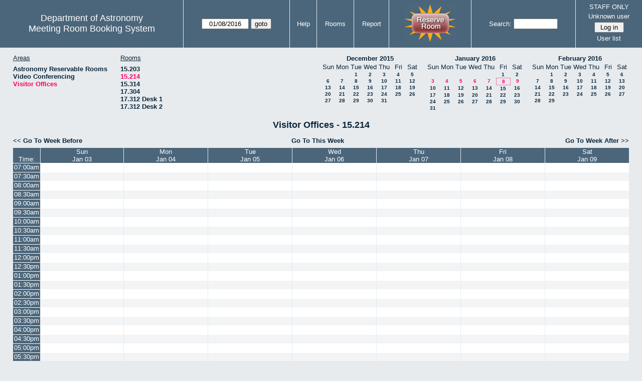

--- FILE ---
content_type: text/html; charset=utf-8
request_url: https://www.as.utexas.edu/meeting/week.php?year=2016&month=01&day=08&area=10&room=49
body_size: 98531
content:
<!DOCTYPE html>
<html>
  <head>
  <meta charset="utf-8">
    <link href="jquery/ui/css/sunny/jquery-ui-1.8.16.custom.css" rel="stylesheet" type="text/css">
    
    <link href="jquery/datatables/css/mrbs-page.css" rel="stylesheet" type="text/css">
    <link href="jquery/datatables/css/mrbs-table.css" rel="stylesheet" type="text/css">
    <link href="jquery/datatables/css/ColReorder.css" rel="stylesheet" type="text/css">
    <link href="jquery/datatables/css/ColVis.css" rel="stylesheet" type="text/css">
    
    <link rel="stylesheet" href="mrbs.css.php" type="text/css">
    <link rel="stylesheet" media="print" href="mrbs-print.css.php" type="text/css">

    <!--[if IE]>
    <link rel="stylesheet" href="mrbs-ie.css" type="text/css">
    <![endif]-->
    <!--[if IE 8]>
    <link rel="stylesheet" href="mrbs-ie8.css" type="text/css">
    <![endif]-->
    <!--[if lte IE 8]>
    <link rel="stylesheet" href="mrbs-ielte8.css" type="text/css">
    <![endif]-->
    <!--[if lte IE 7]>
    <link rel="stylesheet" href="mrbs-ielte7.css.php" type="text/css">
    <![endif]-->
    <!--[if lte IE 6]>
    <link rel="stylesheet" href="mrbs-ielte6.css" type="text/css">
    <![endif]-->
    
    <meta name="robots" content="noindex">
    <title>Meeting Room Booking System</title>

        
    <script type="text/javascript" src="jquery/jquery-1.6.4.min.js"></script>
    <script type="text/javascript" src="jquery/ui/jquery-ui-1.8.16.custom.min.js"></script>
    <script type="text/javascript" src="jquery/ui/jquery-ui-i18n.js"></script>
        <script type="text/javascript" src="jquery/ui/jquery-ui-datepicker-en.js"></script>
    <script type="text/javascript" src="jquery/ui/jquery-ui-datepicker-en-US.js"></script>
     
        <script type="text/javascript">
      //<![CDATA[
      var lteIE6 = false;
      //]]>
    </script>
    <!--[if lte IE 6]>
    <script type="text/javascript">
      //<![CDATA[
      var lteIE6 = true;
      //]]>
    </script>
    <![endif]-->
    
        <script type="text/javascript">
      //<![CDATA[
      var lteIE7 = false;
      //]]>
    </script>
    <!--[if lte IE 7]>
    <script type="text/javascript">
      //<![CDATA[
      var lteIE7 = true;
      //]]>
    </script>
    <![endif]-->
    
        <script type="text/javascript">
      //<![CDATA[
      var lteIE8 = false;
      //]]>
    </script>
    <!--[if lte IE 8]>
    <script type="text/javascript">
      //<![CDATA[
      var lteIE8 = true;
      //]]>
    </script>
    <![endif]-->
      
        <script type="text/javascript">

//<![CDATA[

function getErrorList(errors)
{
  var result = {html: '', text: ''};
  var patternSpan = /<span[\s\S]*span>/gi;
  var patternTags = /<\S[^><]*>/g;
  result.html += "<ul>";
  for (var i=0; i<errors.length; i++)
  {
    result.html += "<li>" + errors[i] + "<\/li>";
    result.text += '(' + (i+1).toString() + ') ';
        result.text += errors[i].replace(patternSpan, '').replace(patternTags, '') + "  \n";
  }
  result.html += "<\/ul>";
  return result;
}

$(function() {
  $.datepicker.setDefaults($.datepicker.regional['en']);
$.datepicker.setDefaults($.datepicker.regional['en']);
  $.datepicker.setDefaults({
    showOtherMonths: true,
    selectOtherMonths: true,
    changeMonth: true,
    changeYear: true,
    duration: 'fast',
    showWeek: false,
    firstDay: 0,
    altFormat: 'yy-mm-dd',
    onClose: function(dateText, inst) {datepicker_close(dateText, inst);}
  });
});


function datepicker_close(dateText, inst, formId)
{
  var alt_id = inst.id + '_alt';
  var date = document.getElementById(alt_id).value.split('-');
  document.getElementById(alt_id + '_year').value  = date[0];
  document.getElementById(alt_id + '_month').value = date[1];
  document.getElementById(alt_id + '_day').value   = date[2];
  document.getElementById(inst.id).blur();
    if (formId)
  {
    var form = document.getElementById(formId);
    form.submit();
  }
}




$(window).load(function() {

    // if there's a logon box, set the username input field in focus
  var logonForm = document.getElementById('logon');
  if (logonForm && logonForm.NewUserName)
  {
    logonForm.NewUserName.focus();
  }
  
    if (!lteIE6)
  {
    $('<input>').attr({
        type: 'hidden',
        name: 'datatable',
        value: '1'
      }).appendTo('#header_search');
  }
  

      var table = $('table.dwm_main');
    
        table.find('td.multiple_booking')
        .removeClass('maximized')
        .addClass('minimized');
        table.find('div.multiple_control')
        .click(function() {
            var cell = $(this).closest('td');
            if (cell.hasClass('maximized'))
            {
              cell.removeClass('maximized')
              cell.addClass('minimized');
            }
            else
            {
              cell.removeClass('minimized')
              cell.addClass('maximized');
            }
          });
                                          
     
          if (!lteIE8)
      {
                function getSides(jqObject)
        {
          var sides = {};
          sides.n = Math.ceil(jqObject.offset().top);
          sides.w = Math.ceil(jqObject.offset().left);
          sides.s = Math.floor(sides.n + jqObject.outerHeight());
          sides.e = Math.floor(sides.w + jqObject.outerWidth());
          return sides;
        }
        
        
                function rectanglesIdentical(r1, r2)
        {
          var tolerance = 2;            return ((Math.abs(r1.n - r2.n) < tolerance) &&
                  (Math.abs(r1.s - r2.s) < tolerance) &&
                  (Math.abs(r1.e - r2.e) < tolerance) &&
                  (Math.abs(r1.w - r2.w) < tolerance));
        }
            
                              
                 
        function rectanglesOverlap(r1, r2)
        {
                    if ( (( ((r1.w > r2.w) && (r1.w < r2.e)) || ((r1.e > r2.w) && (r1.e < r2.e)) ) && (r1.n < r2.s) && (r1.s > r2.n)) ||
               (( ((r1.n > r2.n) && (r1.n < r2.s)) || ((r1.s > r2.n) && (r1.s < r2.s)) ) && (r1.w < r2.e) && (r1.e > r2.w)) )
          {
            return true;
          }
                    if ((r1.w >= r2.w) && (r1.n >= r2.n) && (r1.e <= r2.e) && (r1.s <= r2.s))
          {
            return true;
          }
                    if ((r2.w >= r1.w) && (r2.n >= r1.n) && (r2.e <= r1.e) && (r2.s <= r1.s))
          {
            return true;
          }
          return false;
        }
            
            
                function overlapsBooked(rectangle)
        {
                    for (var i=0; i<bookedMap.length; i++)
          {
            if (rectanglesOverlap(rectangle, bookedMap[i]))
            {
              return true;
            }
          }
          return false;
        }
      
                function getDataName(jqObject)
        {
          possibleNames = ['room', 'date', 'seconds'];
          for (var i=0; i<possibleNames.length; i++)
          {
            if (jqObject.data(possibleNames[i]) !== undefined)
            {
              return possibleNames[i];
            }
          }
          return false;
        }
        
        
        function redrawClones()
        {
          table.find('div.clone').each(function() {
              var clone = $(this);
              var original = clone.prev();
              clone.width(original.outerWidth())
                   .height(original.outerHeight())
            });
        }
        
        function getTableData(table, tableData)
        {
                    tableData.x = {};
          tableData.x.data = [];
          var columns = table.find('thead tr:first-child th').not('.first_last');
          columns.each(function() {
              if (tableData.x.key === undefined)
              {
                tableData.x.key = getDataName($(this));
              }
              tableData.x.data.push({coord: $(this).offset().left,
                                     value: $(this).data(tableData.x.key)});
            });
                    columns.filter(':last').each(function() {
              var value = null;
              if (tableData.x.key == 'seconds')
              {
                value = tableData.x.data[tableData.x.data.length - 1].value +
                        tableData.x.data[1].value - tableData.x.data[0].value;
              }
              tableData.x.data.push({coord: $(this).offset().left + $(this).outerWidth(),
                                     value: value});
            });

          tableData.y = {};
          tableData.y.data = [];
          var rows = table.find('tbody td:first-child').not('.multiple_booking td');
          rows.each(function() {
              if (tableData.y.key === undefined)
              {
                tableData.y.key = getDataName($(this));
              }
              tableData.y.data.push({coord: $(this).offset().top,
                                     value: $(this).data(tableData.y.key)});
            });
                    rows.filter(':last').each(function() {
              var value = null;
              if (tableData.y.key == 'seconds')
              {
                value = tableData.y.data[tableData.y.data.length - 1].value + 
                        tableData.y.data[1].value - tableData.y.data[0].value;
              }
              tableData.y.data.push({coord: $(this).offset().top + $(this).outerHeight(),
                                     value: value});
            });
        }
        
        
                function outsideTable(p)
        {
          return ((p.x < tableData.x.data[0].coord) ||
                  (p.y < tableData.y.data[0].coord) ||
                  (p.x > tableData.x.data[tableData.x.data.length - 1].coord) ||
                  (p.y > tableData.y.data[tableData.y.data.length - 1].coord) );
        }
        
                function snapToGrid(div, side, force)
        {
          var snapGap = (force) ? 100000: 20;           var tolerance = 2;           var isLR = (side=='left') || (side=='right');
 
          data = (isLR) ? tableData.x.data : tableData.y.data;

          for (var i=0; i<(data.length -1); i++)
          {
            var topLeft = data[i].coord + 1;
            var bottomRight = data[i+1].coord;
            var divTop = div.offset().top;
            var divLeft = div.offset().left;
            var divWidth = div.outerWidth();
            var divHeight = div.outerHeight();
            switch (side)
            {
              case 'top':
                thisCoord = divTop;
                break;
              case 'bottom':
                thisCoord = divTop + divHeight;
                break;
              case 'left':
                thisCoord = divLeft;
                break;
              case 'right':
                thisCoord = divLeft + divWidth;
                break;
            }
            var gapTopLeft = thisCoord - topLeft;
            var gapBottomRight = bottomRight - thisCoord;
            
            if (((gapTopLeft>0) && (gapBottomRight>0)) ||
                                ((i==0) && (gapTopLeft<0)) ||
                ((i==(data.length-2)) && (gapBottomRight<0)) )
            {
              var gap = bottomRight - topLeft;
              
              if ((gapTopLeft <= gap/2) && (gapTopLeft < snapGap))
              {
                switch (side)
                {
                  case 'left':
                    div.offset({top: divTop, left: topLeft});
                    div.width(divWidth + gapTopLeft);
                    break;
                  case 'right':
                                        if ((divWidth - gapTopLeft) < tolerance)
                    {
                      div.width(divWidth + gapBottomRight);
                    }
                    else
                    {
                      div.width(divWidth - gapTopLeft);
                    }
                    break;
                  case 'top':
                    div.offset({top: topLeft, left: divLeft});
                    div.height(divHeight + gapTopLeft);
                    break;
                  case 'bottom':
                    div.height(divHeight - gapTopLeft);
                    break;
                }
                return;
              }
              else if ((gapBottomRight <= gap/2) && (gapBottomRight < snapGap))
              {
                switch (side)
                {
                  case 'left':
                                        if ((divWidth - gapBottomRight) < tolerance)
                    {
                      div.offset({top: div.Top, left: topLeft});
                      div.width(divWidth + gapTopLeft);
                    }
                    else
                    {
                      div.offset({top: divTop, left: bottomRight});
                      div.width(divWidth - gapBottomRight);
                    }
                    break;
                  case 'right':
                    div.width(divWidth + gapBottomRight);
                    break;
                  case 'top':
                    div.offset({top: bottomRight, left: divLeft});
                    div.height(divHeight - gapBottomRight);
                    break;
                  case 'bottom':
                    div.height(divHeight + gapBottomRight);
                    break;
                }
                return;
              }
            }
          }          }                

                function getBookingParams(div)
        {
          var params = {};
          var data;
          var tolerance = 2;           var cell = {x: {}, y: {}}
          cell.x.start = div.offset().left;
          cell.y.start = div.offset().top;
          cell.x.end = cell.x.start + div.outerWidth();
          cell.y.end = cell.y.start + div.outerHeight();
          for (var axis in cell)
          {
            data = tableData[axis].data;
            if (params[tableData[axis].key] === undefined)
            {
              params[tableData[axis].key] = [];
            }
            for (var i=0; i<data.length; i++)
            {
              if ((data[i].coord + tolerance) > cell[axis].end)
              {
                                if ((tableData[axis].key == 'seconds') ||
                    (params[tableData[axis].key].length == 0))
                {
                  params[tableData[axis].key].push(data[i].value);
                }
                break;
              }
              if ((data[i].coord + tolerance) > cell[axis].start)
              {
                params[tableData[axis].key].push(data[i].value);
              }
            }
          }
          return params;
        }
        
        
        function getRowNumber(y)
        {
          for (var i=0; i<tableData.y.data.length - 1; i++)
          {
            if (y >= tableData.y.data[i].coord && y < tableData.y.data[i+1].coord)
            {
              return i;
            }
          }
          return null;
        }
              
                var highlightRowLabels = function (div)
        {
          if (highlightRowLabels.rows === undefined)
          {
                        highlightRowLabels.rows = [];
            table.find('tbody tr').each(function() {
                highlightRowLabels.rows.push($(this).find('td.row_labels'));
              });
          }
          var divStartRow = getRowNumber(div.offset().top);
          var divEndRow = getRowNumber(div.offset().top + div.outerHeight());
          for (var i=0; i<highlightRowLabels.rows.length ; i++)
          {
            if (((divStartRow === null) || (divStartRow <= i)) && 
                ((divEndRow === null) || (i < divEndRow)))
            {
              highlightRowLabels.rows[i].addClass('selected');
            }
            else
            {
              highlightRowLabels.rows[i].removeClass('selected');
            }
          }
        }
        
        
                function clearRowLabels()
        {
          if (highlightRowLabels.rows !== undefined)
          {
            for (var i=0; i<highlightRowLabels.rows.length; i++)
            {
              highlightRowLabels.rows[i].removeClass('selected');
            }
          }
        }
        
        
        var tableData = {};
        getTableData(table, tableData);
      
                var bookedMap = [];

        var downHandler = function(e) {
                        table.find('td').not('td.new, td.row_labels').each(function() {
                bookedMap.push(getSides($(this)));
              });
                        table.wrap('<div class="resizing"><\/div>');
            var jqTarget = $(e.target);
            downHandler.origin = jqTarget.offset();
            downHandler.firstPosition = {x: e.pageX, y: e.pageY};
                        downHandler.originalLink = jqTarget.find('a').andSelf('a').attr('href');
            downHandler.box = $('<div class="div_select">');
              
            downHandler.box.offset(downHandler.origin);
            $(document.body).append(downHandler.box);
          };
          
        var moveHandler = function(e) {
            var box = downHandler.box;
            var oldBoxOffset = box.offset();
            var oldBoxWidth = box.outerWidth();
            var oldBoxHeight = box.outerHeight();
            
                        if ((downHandler.maxWidth && (e.pageX < downHandler.origin.left)) ||
                (downHandler.maxHeight && (e.pageY < downHandler.origin.top)))
            {
              return;
            }
                        if (e.pageX < downHandler.origin.left)
            {
              if (e.pageY < downHandler.origin.top)
              {
                box.offset({top: e.pageY, left: e.pageX})
              }
              else
              {
                box.offset({top: downHandler.origin.top, left: e.pageX})
              }
            }
            else if (e.pageY < downHandler.origin.top)
            {
              box.offset({top: e.pageY, left: downHandler.origin.left})
            }
            else
            {
              box.offset(downHandler.origin);
            }
            box.width(Math.abs(e.pageX - downHandler.origin.left))
            box.height(Math.abs(e.pageY - downHandler.origin.top));
            var boxSides = getSides(box);
            snapToGrid(box, 'top');
            snapToGrid(box, 'bottom');
            snapToGrid(box, 'right');
            snapToGrid(box, 'left');
                        if (overlapsBooked(getSides(box)))
            {
              box.offset(oldBoxOffset)
                 .width(oldBoxWidth)
                 .height(oldBoxHeight);
            }
                        if (outsideTable({x: e.pageX, y: e.pageY}))
            {
              if (!moveHandler.outside)
              {
                box.addClass('outside');
                moveHandler.outside = true;
                clearRowLabels();
              }
            }
            else if (moveHandler.outside)
            {
              box.removeClass('outside');
              moveHandler.outside = false;
            }
                        if (!moveHandler.outside)
            {
              highlightRowLabels(box);
            }
          };
 
               
        var upHandler = function(e) {
            e.preventDefault();
            var tolerance = 2;             var box = downHandler.box;
            var params = getBookingParams(box);
            $(document).unbind('mousemove',moveHandler);
            $(document).unbind('mouseup', upHandler);
                        $('table.dwm_main').unwrap();
                        if (outsideTable({x: e.pageX, y: e.pageY}))
            {
              box.remove();
              return;
            }
                        else if ((Math.abs(e.pageX - downHandler.firstPosition.x) <= tolerance) &&
                     (Math.abs(e.pageY - downHandler.firstPosition.y) <= tolerance))
            {
              if (downHandler.originalLink !== undefined)
              {
                window.location = downHandler.originalLink;
              }
              else
              {
                box.remove();
              }
              return;
            }
                        var queryString = 'drag=1';              queryString += '&area=10';
            queryString += '&start_seconds=' + params.seconds[0];
            queryString += '&end_seconds=' + params.seconds[params.seconds.length - 1];
                          queryString += '&rooms[]=49';
              queryString += '&start_date=' + params.date[0];
              queryString += '&end_date=' + params.date[params.date.length - 1];
                          window.location = 'edit_entry.php?' + queryString;
            return;
          };

          
             
        table.find('td.new').each(function() {
            $(this).find('a').click(function(event) {
                event.preventDefault();
              });
            $(this).mousedown(function(event) {
                event.preventDefault();
                downHandler(event);
                $(document).bind('mousemove', moveHandler);
                $(document).bind('mouseup', upHandler);
              })
          });
            
          
          
                table.find('td.writable')
          .each(function() {
                            var divResize = function (event, ui)
              {
                if (divResize.origin === undefined)
                {
                  divResize.origin = divBooking.offset();
                  divResize.lastPosition = $.extend({}, divClone.position());
                  divResize.lastSize = {width: divClone.outerWidth(),
                                        height: divClone.outerHeight()};
                }

                var rectangle = {};
                rectangle.n = Math.round(divResize.origin.top + divClone.position().top);
                rectangle.w = Math.round(divResize.origin.left + divClone.position().left);
                rectangle.s = rectangle.n + Math.round(divClone.outerHeight());
                rectangle.e = rectangle.w + Math.round(divClone.outerWidth());
                            
                if (overlapsBooked(rectangle))
                {
                  divClone.resizable("disable");
                }
                else if (divClone.resizable('option', 'disabled'))
                {
                  divClone.resizable("enable");
                }
                              
                                if (divClone.position().left != divResize.lastPosition.left)
                {
                  snapToGrid(divClone, 'left');
                }
                                if ((divClone.position().left + divClone.outerWidth()) != (divResize.lastPosition.left + divResize.lastSize.width))
                {
                  snapToGrid(divClone, 'right');
                }
                                if (divClone.position().top != divResize.lastPosition.top)
                {
                  snapToGrid(divClone, 'top');
                }
                                if ((divClone.position().top + divClone.outerHeight()) != (divResize.lastPosition.top + divResize.lastSize.height))
                {
                  snapToGrid(divClone, 'bottom');
                }
                
                highlightRowLabels(divClone);
                
                divResize.lastPosition = $.extend({}, divClone.position());
                divResize.lastSize = {width: divClone.outerWidth(),
                                      height: divClone.outerHeight()};
              }              
            
                            var divResizeStart = function (event, ui)
              {
                                table.wrap('<div class="resizing"><\/div>');
                                divClone.css('max-width', 'none');
                                $('<div class="outline"><\/div>')
                    .width(divClone.outerWidth() - 2)
                    .height(divClone.outerHeight() - 2)
                    .offset(divClone.offset())
                    .appendTo($('div.resizing'));
                                table.find('td').not('td.new, td.row_labels').not(divBooking.closest('td')).each(function() {
                    bookedMap.push(getSides($(this)));
                  });

              }              
            
                            var divResizeStop = function (event, ui)
              {
                                bookedMap = [];
              
                if (divClone.resizable('option', 'disabled'))
                { 
                                    divClone.resizable('enable')
                          .offset(divBooking.offset())
                          .width(divBooking.outerWidth())
                          .height(divBooking.outerHeight());
                }
                else
                {
                                    snapToGrid(divClone, 'left', true);
                  snapToGrid(divClone, 'right', true);
                  snapToGrid(divClone, 'top', true);
                  snapToGrid(divClone, 'bottom', true);
                }
              
                                $('div.outline').remove();
                                $('table.dwm_main').unwrap();
              
                var r1 = getSides(divBooking);
                var r2 = getSides(divClone);
                if (!rectanglesIdentical(r1, r2))
                {
                                    var data = {ajax: 1, 
                              commit: 1,
                              day: 8,
                              month: 1,
                              year: 2016};
                                    data.id = divClone.data('id');
                                    var oldParams = getBookingParams(divBooking);
                  var newParams = getBookingParams(divClone);
                  if (newParams.seconds !== undefined)
                  {
                                        if (newParams.seconds[0] != oldParams.seconds[0])
                    {
                      data.start_seconds = newParams.seconds[0];
                    }
                    if (newParams.seconds[newParams.seconds.length - 1] !=
                        oldParams.seconds[oldParams.seconds.length - 1])
                    {
                      data.end_seconds = newParams.seconds[newParams.seconds.length - 1];
                                          }
                  }
                                      data.page = 'week';
                    var startDate = newParams.date[0].split('-');
                    data.start_year = startDate[0];
                    data.start_month = startDate[1];
                    data.start_day = startDate[2];
                                          if (newParams.date.length > 1)
                      {
                        data.rep_type = 1;
                        var repEndDate = newParams.date[newParams.date.length - 1].split('-');
                        data.rep_end_year = repEndDate[0];
                        data.rep_end_month = repEndDate[1];
                        data.rep_end_day = repEndDate[2];
                      }
                                        data.end_day = data.start_day;
                  data.end_month = data.start_month;
                  data.end_year = data.start_year;
                  if (newParams.room !== undefined)
                  {
                    data.rooms = newParams.room;
                  }
                                    $.post('edit_entry_handler.php',
                         data,
                         function(result) {
                            if (result.valid_booking)
                            {
                                                            table.empty();
                              table.html(result.table_innerhtml);
                              $(window).trigger('load');
                            }
                            else
                            {
                              divClone.offset(divBooking.offset())
                                      .width(divBooking.outerWidth())
                                      .height(divBooking.outerHeight());
                              var alertMessage = '';
                              if (result.conflicts.length > 0)
                              {
                                alertMessage += 'The new booking will conflict with the following entries' + ":  \n\n";
                                var conflictsList = getErrorList(result.conflicts);
                                alertMessage += conflictsList.text;
                              }
                              if (result.rules_broken.length > 0)
                              {
                                if (result.conflicts.length > 0)
                                {
                                  alertMessage += "\n\n";
                                }
                                alertMessage += 'The new booking will conflict with the following policies' + ":  \n\n";
                                var rulesList = getErrorList(result.rules_broken);
                                alertMessage += rulesList.text;
                              }
                              alert(alertMessage);
                            }
                          },
                         'json');
                }
              }              
                            var directions = {times: {plus: true, minus: true},
                                other: {plus: true, minus: true}};
              if ($(this).hasClass('series'))
              {
                                directions.other = {plus: false, minus: false};
              }
                            if ($(this).hasClass('multiday_start'))
              {
                directions.times.minus = false;
                directions.other = {plus: false, minus: false};
              }
              if ($(this).hasClass('multiday_end'))
              {
                directions.times.plus = false;
                directions.other = {plus: false, minus: false};
              }
                            var aHandles = [];
              if (directions.times.plus)
              {
                aHandles.push('s');
              }
              if (directions.times.minus)
              {
                aHandles.push('n');
              }
              if (directions.other.plus)
              {
                aHandles.push('e');
              }
              if (directions.other.minus)
              {
                aHandles.push('w');
              }
                            var corners = ['nw', 'ne', 'se', 'sw'];
              for (var i=0; i<corners.length; i++)
              {
                if ((aHandles.indexOf(corners[i][0]) >= 0) &&
                    (aHandles.indexOf(corners[i][1]) >= 0))
                {
                  aHandles.push(corners[i]);
                }
              }
              var handles = aHandles.join(',');
              var divBooking = $(this).children('div');
              var divClone = divBooking.clone();
              divBooking.css('visibility', 'hidden');
              divClone.css('z-index', '500')
                      .css('position', 'absolute')
                      .css('top', '0')
                      .css('left', '0')
                      .css('background-color', $(this).css('background-color'))
                      .css('max-height', 'none')
                      .css('min-height', '17px')
                      .addClass('clone')
                      .width(divBooking.outerWidth())
                      .height(divBooking.outerHeight())
              if (handles)
              {
                divClone.resizable({handles: handles,
                                    resize: divResize,
                                    start: divResizeStart,
                                    stop: divResizeStop});
              }
              divClone.appendTo($(this));
              $(this).css('background-color', 'transparent')
                     .wrapInner('<div style="position: relative"><\/div>');
            });

        $(window).resize(function(event) {
            if (event.target == this)              {
                            redrawClones();
              getTableData(table, tableData);
            }
          });

                table.find('div.multiple_control')
            .click(function() {
                redrawClones();
                getTableData(table, tableData);
              });

      }        
          if (lteIE6)
    {
      var dayWeekTable = $('#day_main, #week_main');
      dayWeekTable.find('td.new')
        .hover(function() {
            $(this).not('.multiple_booking').toggleClass('new_hover');
          });
      dayWeekTable.find('td')
        .hover(function() {
            $(this).parent().find('td.row_labels').toggleClass('row_labels_hover');
          });
      $('#month_main .valid a.new_booking')
        .parent().parent()
        .hover(function() {
            $(this).toggleClass('valid_hover');
          });
    }                             
                                     
    
});


//]]>
    </script>
  </head>
  <body class="non_js week">
    <script type="text/javascript">
      //<![CDATA[
      $('body').addClass('js').removeClass('non_js');
      //]]>
    </script> 

    <div class="screenonly">


  <table id="banner">
    <tr>
      <td id="company">
        <div>
          <div id="logo">
<span>Department of Astronomy</span>
</div>
          <div id="mrbs">
            <a href="index.php">Meeting Room Booking System</a>
          </div>
        </div>
      </td>
      
      <td>
        <form action="day.php" method="get" id="Form1">
          <div>
            <span id="dateselector">
<select name="day">
<option>1</option>
<option>2</option>
<option>3</option>
<option>4</option>
<option>5</option>
<option>6</option>
<option>7</option>
<option selected="selected">8</option>
<option>9</option>
<option>10</option>
<option>11</option>
<option>12</option>
<option>13</option>
<option>14</option>
<option>15</option>
<option>16</option>
<option>17</option>
<option>18</option>
<option>19</option>
<option>20</option>
<option>21</option>
<option>22</option>
<option>23</option>
<option>24</option>
<option>25</option>
<option>26</option>
<option>27</option>
<option>28</option>
<option>29</option>
<option>30</option>
<option>31</option>
</select>
<select name="month">
<option value="1" selected="selected">Jan</option>
<option value="2">Feb</option>
<option value="3">Mar</option>
<option value="4">Apr</option>
<option value="5">May</option>
<option value="6">Jun</option>
<option value="7">Jul</option>
<option value="8">Aug</option>
<option value="9">Sep</option>
<option value="10">Oct</option>
<option value="11">Nov</option>
<option value="12">Dec</option>
</select>
<select name="year">
<option value="2011">2011</option>
<option value="2012">2012</option>
<option value="2013">2013</option>
<option value="2014">2014</option>
<option value="2015">2015</option>
<option value="2016" selected="selected">2016</option>
<option value="2017">2017</option>
<option value="2018">2018</option>
<option value="2019">2019</option>
<option value="2020">2020</option>
<option value="2021">2021</option>
<option value="2022">2022</option>
<option value="2023">2023</option>
<option value="2024">2024</option>
<option value="2025">2025</option>
<option value="2026">2026</option>
<option value="2027">2027</option>
<option value="2028">2028</option>
<option value="2029">2029</option>
<option value="2030">2030</option>
</select>
</span>
  <script type="text/javascript">

  $(function() {
    $("#datepicker").datepicker({yearRange: '2011:2030',
                                                       altField: '#datepicker_alt'
                                                       , onClose: function(dateText, inst) {datepicker_close(dateText, inst, 'Form1');}                                                      });
        var initial_date = new Date(2016, 0, 8);
    var dateFormat = $("#datepicker").datepicker( "option", "dateFormat" );
    document.getElementById('datepicker').value = $.datepicker.formatDate(dateFormat, initial_date);
    document.getElementById('datepicker_alt_day').value = 8;
    document.getElementById('datepicker_alt_month').value = 1;
    document.getElementById('datepicker_alt_year').value = 2016;
    $(".ui-datepicker").draggable();
  });
 
  
  var dateselector = document.getElementById('dateselector');
  var datepicker_html = '<input class="date" type="text" id="datepicker">\n';
    datepicker_html += '<input type="hidden" id="datepicker_alt"'
  datepicker_html += ' name="_alt"';
  datepicker_html += ' value="2016-1-8"';
  datepicker_html += ' disabled="disabled">\n';
    datepicker_html += '<input type="hidden" id="datepicker_alt_day" name="day">\n';
  datepicker_html += '<input type="hidden" id="datepicker_alt_month" name="month">\n';
  datepicker_html += '<input type="hidden" id="datepicker_alt_year" name="year">\n';
  dateselector.innerHTML = datepicker_html;
  
  </script>
  <input type="hidden" name="area" value="10">
<input type="hidden" name="room" value="49">
<input type="submit" value="goto">
           </div>
        </form>
              </td>
      <td>
<a href="help.php?day=8&amp;month=1&amp;year=2016&amp;area=10&amp;room=49">Help</a>
</td>
<td>
<a href="admin.php?day=8&amp;month=1&amp;year=2016&amp;area=10&amp;room=49">Rooms</a>
</td>
<td>
<a href="report.php?day=8&amp;month=1&amp;year=2016&amp;area=10&amp;room=49">Report</a>
</td>
      
      <td style="background-color: #4b667b;">
      <a href="https://utexas.qualtrics.com/jfe/form/SV_b3MyFhuuGiKqZlc" target="_blank"><img border=0 width=105 height=80 src="images/book1.jpg" alt="book meeting room"></a>
      </td>
      <td>
        <form id="header_search" method="get" action="search.php">
          <div>
            <a href="search.php?advanced=1">Search:</a>
            <input type="text"   name="search_str" value="">
            <input type="hidden" name="day"        value="8">
            <input type="hidden" name="month"      value="1">
            <input type="hidden" name="year"       value="2016">
            <input type="hidden" name="area" value="10">
<input type="hidden" name="room" value="49">
          </div>
        </form>
      </td>
      
      <td>
STAFF ONLY
<div id="logon_box">
                <a href="">Unknown user</a>
                <form method="post" action="admin.php">
                  <div>
                    <input type="hidden" name="TargetURL" value="week.php?year=2016&amp;month=01&amp;day=08&amp;area=10&amp;room=49">
                    <input type="hidden" name="Action" value="QueryName">
                    <input type="submit" value=" Log in ">
                  </div>
                </form>
<a href="edit_users.php">User list</a>
</div>
</td>
    </tr>
  </table>
</div>

<div id="contents">
<div id="dwm_header" class="screenonly">
<div id="dwm_areas">
<h3>Areas</h3>
<ul>
<li><a href="week.php?year=2016&amp;month=1&amp;day=8&amp;area=2"><span>Astronomy Reservable Rooms</span></a></li>
<li><a href="week.php?year=2016&amp;month=1&amp;day=8&amp;area=9"><span>Video Conferencing</span></a></li>
<li><a href="week.php?year=2016&amp;month=1&amp;day=8&amp;area=10"><span class="current">Visitor Offices</span></a></li>
</ul>
</div>
<div id="dwm_rooms">
<h3>Rooms</h3><ul>
<li><a href="week.php?year=2016&amp;month=1&amp;day=8&amp;area=10&amp;room=57"><span>15.203</span></a></li>
<li><a href="week.php?year=2016&amp;month=1&amp;day=8&amp;area=10&amp;room=49"><span class="current">15.214</span></a></li>
<li><a href="week.php?year=2016&amp;month=1&amp;day=8&amp;area=10&amp;room=53"><span>15.314</span></a></li>
<li><a href="week.php?year=2016&amp;month=1&amp;day=8&amp;area=10&amp;room=38"><span>17.304</span></a></li>
<li><a href="week.php?year=2016&amp;month=1&amp;day=8&amp;area=10&amp;room=55"><span>17.312 Desk 1</span></a></li>
<li><a href="week.php?year=2016&amp;month=1&amp;day=8&amp;area=10&amp;room=56"><span>17.312 Desk 2</span></a></li>
</ul>
</div>
<div id="cals" class="screenonly">
<div id="cal_last">
<table class="calendar">
<thead>
<tr>
<th colspan="7"><a href="month.php?year=2015&amp;month=12&amp;day=8&amp;area=10&amp;room=49">December&nbsp;2015</a></th>
</tr>
<tr>
<th>Sun</th>
<th>Mon</th>
<th>Tue</th>
<th>Wed</th>
<th>Thu</th>
<th>Fri</th>
<th>Sat</th>
</tr>
</thead>
<tbody>
<tr>
<td>&nbsp;</td>
<td>&nbsp;</td>
<td><a href="week.php?year=2015&amp;month=12&amp;day=1&amp;area=10&amp;room=49">1</a></td>
<td><a href="week.php?year=2015&amp;month=12&amp;day=2&amp;area=10&amp;room=49">2</a></td>
<td><a href="week.php?year=2015&amp;month=12&amp;day=3&amp;area=10&amp;room=49">3</a></td>
<td><a href="week.php?year=2015&amp;month=12&amp;day=4&amp;area=10&amp;room=49">4</a></td>
<td><a href="week.php?year=2015&amp;month=12&amp;day=5&amp;area=10&amp;room=49">5</a></td>
</tr>
<tr>
<td><a href="week.php?year=2015&amp;month=12&amp;day=6&amp;area=10&amp;room=49">6</a></td>
<td><a href="week.php?year=2015&amp;month=12&amp;day=7&amp;area=10&amp;room=49">7</a></td>
<td><a href="week.php?year=2015&amp;month=12&amp;day=8&amp;area=10&amp;room=49">8</a></td>
<td><a href="week.php?year=2015&amp;month=12&amp;day=9&amp;area=10&amp;room=49">9</a></td>
<td><a href="week.php?year=2015&amp;month=12&amp;day=10&amp;area=10&amp;room=49">10</a></td>
<td><a href="week.php?year=2015&amp;month=12&amp;day=11&amp;area=10&amp;room=49">11</a></td>
<td><a href="week.php?year=2015&amp;month=12&amp;day=12&amp;area=10&amp;room=49">12</a></td>
</tr>
<tr>
<td><a href="week.php?year=2015&amp;month=12&amp;day=13&amp;area=10&amp;room=49">13</a></td>
<td><a href="week.php?year=2015&amp;month=12&amp;day=14&amp;area=10&amp;room=49">14</a></td>
<td><a href="week.php?year=2015&amp;month=12&amp;day=15&amp;area=10&amp;room=49">15</a></td>
<td><a href="week.php?year=2015&amp;month=12&amp;day=16&amp;area=10&amp;room=49">16</a></td>
<td><a href="week.php?year=2015&amp;month=12&amp;day=17&amp;area=10&amp;room=49">17</a></td>
<td><a href="week.php?year=2015&amp;month=12&amp;day=18&amp;area=10&amp;room=49">18</a></td>
<td><a href="week.php?year=2015&amp;month=12&amp;day=19&amp;area=10&amp;room=49">19</a></td>
</tr>
<tr>
<td><a href="week.php?year=2015&amp;month=12&amp;day=20&amp;area=10&amp;room=49">20</a></td>
<td><a href="week.php?year=2015&amp;month=12&amp;day=21&amp;area=10&amp;room=49">21</a></td>
<td><a href="week.php?year=2015&amp;month=12&amp;day=22&amp;area=10&amp;room=49">22</a></td>
<td><a href="week.php?year=2015&amp;month=12&amp;day=23&amp;area=10&amp;room=49">23</a></td>
<td><a href="week.php?year=2015&amp;month=12&amp;day=24&amp;area=10&amp;room=49">24</a></td>
<td><a href="week.php?year=2015&amp;month=12&amp;day=25&amp;area=10&amp;room=49">25</a></td>
<td><a href="week.php?year=2015&amp;month=12&amp;day=26&amp;area=10&amp;room=49">26</a></td>
</tr>
<tr>
<td><a href="week.php?year=2015&amp;month=12&amp;day=27&amp;area=10&amp;room=49">27</a></td>
<td><a href="week.php?year=2015&amp;month=12&amp;day=28&amp;area=10&amp;room=49">28</a></td>
<td><a href="week.php?year=2015&amp;month=12&amp;day=29&amp;area=10&amp;room=49">29</a></td>
<td><a href="week.php?year=2015&amp;month=12&amp;day=30&amp;area=10&amp;room=49">30</a></td>
<td><a href="week.php?year=2015&amp;month=12&amp;day=31&amp;area=10&amp;room=49">31</a></td>
<td>&nbsp;</td>
<td>&nbsp;</td>
</tr>
</tbody>
</table>
</div>
<div id="cal_this">
<table class="calendar">
<thead>
<tr>
<th colspan="7"><a href="month.php?year=2016&amp;month=01&amp;day=8&amp;area=10&amp;room=49">January&nbsp;2016</a></th>
</tr>
<tr>
<th>Sun</th>
<th>Mon</th>
<th>Tue</th>
<th>Wed</th>
<th>Thu</th>
<th>Fri</th>
<th>Sat</th>
</tr>
</thead>
<tbody>
<tr>
<td>&nbsp;</td>
<td>&nbsp;</td>
<td>&nbsp;</td>
<td>&nbsp;</td>
<td>&nbsp;</td>
<td><a href="week.php?year=2016&amp;month=01&amp;day=1&amp;area=10&amp;room=49">1</a></td>
<td><a href="week.php?year=2016&amp;month=01&amp;day=2&amp;area=10&amp;room=49">2</a></td>
</tr>
<tr>
<td><a class="current" href="week.php?year=2016&amp;month=01&amp;day=3&amp;area=10&amp;room=49">3</a></td>
<td><a class="current" href="week.php?year=2016&amp;month=01&amp;day=4&amp;area=10&amp;room=49">4</a></td>
<td><a class="current" href="week.php?year=2016&amp;month=01&amp;day=5&amp;area=10&amp;room=49">5</a></td>
<td><a class="current" href="week.php?year=2016&amp;month=01&amp;day=6&amp;area=10&amp;room=49">6</a></td>
<td><a class="current" href="week.php?year=2016&amp;month=01&amp;day=7&amp;area=10&amp;room=49">7</a></td>
<td id="sticky_day"><a class="current" href="week.php?year=2016&amp;month=01&amp;day=8&amp;area=10&amp;room=49">8</a></td>
<td><a class="current" href="week.php?year=2016&amp;month=01&amp;day=9&amp;area=10&amp;room=49">9</a></td>
</tr>
<tr>
<td><a href="week.php?year=2016&amp;month=01&amp;day=10&amp;area=10&amp;room=49">10</a></td>
<td><a href="week.php?year=2016&amp;month=01&amp;day=11&amp;area=10&amp;room=49">11</a></td>
<td><a href="week.php?year=2016&amp;month=01&amp;day=12&amp;area=10&amp;room=49">12</a></td>
<td><a href="week.php?year=2016&amp;month=01&amp;day=13&amp;area=10&amp;room=49">13</a></td>
<td><a href="week.php?year=2016&amp;month=01&amp;day=14&amp;area=10&amp;room=49">14</a></td>
<td><a href="week.php?year=2016&amp;month=01&amp;day=15&amp;area=10&amp;room=49">15</a></td>
<td><a href="week.php?year=2016&amp;month=01&amp;day=16&amp;area=10&amp;room=49">16</a></td>
</tr>
<tr>
<td><a href="week.php?year=2016&amp;month=01&amp;day=17&amp;area=10&amp;room=49">17</a></td>
<td><a href="week.php?year=2016&amp;month=01&amp;day=18&amp;area=10&amp;room=49">18</a></td>
<td><a href="week.php?year=2016&amp;month=01&amp;day=19&amp;area=10&amp;room=49">19</a></td>
<td><a href="week.php?year=2016&amp;month=01&amp;day=20&amp;area=10&amp;room=49">20</a></td>
<td><a href="week.php?year=2016&amp;month=01&amp;day=21&amp;area=10&amp;room=49">21</a></td>
<td><a href="week.php?year=2016&amp;month=01&amp;day=22&amp;area=10&amp;room=49">22</a></td>
<td><a href="week.php?year=2016&amp;month=01&amp;day=23&amp;area=10&amp;room=49">23</a></td>
</tr>
<tr>
<td><a href="week.php?year=2016&amp;month=01&amp;day=24&amp;area=10&amp;room=49">24</a></td>
<td><a href="week.php?year=2016&amp;month=01&amp;day=25&amp;area=10&amp;room=49">25</a></td>
<td><a href="week.php?year=2016&amp;month=01&amp;day=26&amp;area=10&amp;room=49">26</a></td>
<td><a href="week.php?year=2016&amp;month=01&amp;day=27&amp;area=10&amp;room=49">27</a></td>
<td><a href="week.php?year=2016&amp;month=01&amp;day=28&amp;area=10&amp;room=49">28</a></td>
<td><a href="week.php?year=2016&amp;month=01&amp;day=29&amp;area=10&amp;room=49">29</a></td>
<td><a href="week.php?year=2016&amp;month=01&amp;day=30&amp;area=10&amp;room=49">30</a></td>
</tr>
<tr>
<td><a href="week.php?year=2016&amp;month=01&amp;day=31&amp;area=10&amp;room=49">31</a></td>
<td>&nbsp;</td>
<td>&nbsp;</td>
<td>&nbsp;</td>
<td>&nbsp;</td>
<td>&nbsp;</td>
<td>&nbsp;</td>
</tr>
</tbody>
</table>
</div>
<div id="cal_next">
<table class="calendar">
<thead>
<tr>
<th colspan="7"><a href="month.php?year=2016&amp;month=02&amp;day=8&amp;area=10&amp;room=49">February&nbsp;2016</a></th>
</tr>
<tr>
<th>Sun</th>
<th>Mon</th>
<th>Tue</th>
<th>Wed</th>
<th>Thu</th>
<th>Fri</th>
<th>Sat</th>
</tr>
</thead>
<tbody>
<tr>
<td>&nbsp;</td>
<td><a href="week.php?year=2016&amp;month=02&amp;day=1&amp;area=10&amp;room=49">1</a></td>
<td><a href="week.php?year=2016&amp;month=02&amp;day=2&amp;area=10&amp;room=49">2</a></td>
<td><a href="week.php?year=2016&amp;month=02&amp;day=3&amp;area=10&amp;room=49">3</a></td>
<td><a href="week.php?year=2016&amp;month=02&amp;day=4&amp;area=10&amp;room=49">4</a></td>
<td><a href="week.php?year=2016&amp;month=02&amp;day=5&amp;area=10&amp;room=49">5</a></td>
<td><a href="week.php?year=2016&amp;month=02&amp;day=6&amp;area=10&amp;room=49">6</a></td>
</tr>
<tr>
<td><a href="week.php?year=2016&amp;month=02&amp;day=7&amp;area=10&amp;room=49">7</a></td>
<td><a href="week.php?year=2016&amp;month=02&amp;day=8&amp;area=10&amp;room=49">8</a></td>
<td><a href="week.php?year=2016&amp;month=02&amp;day=9&amp;area=10&amp;room=49">9</a></td>
<td><a href="week.php?year=2016&amp;month=02&amp;day=10&amp;area=10&amp;room=49">10</a></td>
<td><a href="week.php?year=2016&amp;month=02&amp;day=11&amp;area=10&amp;room=49">11</a></td>
<td><a href="week.php?year=2016&amp;month=02&amp;day=12&amp;area=10&amp;room=49">12</a></td>
<td><a href="week.php?year=2016&amp;month=02&amp;day=13&amp;area=10&amp;room=49">13</a></td>
</tr>
<tr>
<td><a href="week.php?year=2016&amp;month=02&amp;day=14&amp;area=10&amp;room=49">14</a></td>
<td><a href="week.php?year=2016&amp;month=02&amp;day=15&amp;area=10&amp;room=49">15</a></td>
<td><a href="week.php?year=2016&amp;month=02&amp;day=16&amp;area=10&amp;room=49">16</a></td>
<td><a href="week.php?year=2016&amp;month=02&amp;day=17&amp;area=10&amp;room=49">17</a></td>
<td><a href="week.php?year=2016&amp;month=02&amp;day=18&amp;area=10&amp;room=49">18</a></td>
<td><a href="week.php?year=2016&amp;month=02&amp;day=19&amp;area=10&amp;room=49">19</a></td>
<td><a href="week.php?year=2016&amp;month=02&amp;day=20&amp;area=10&amp;room=49">20</a></td>
</tr>
<tr>
<td><a href="week.php?year=2016&amp;month=02&amp;day=21&amp;area=10&amp;room=49">21</a></td>
<td><a href="week.php?year=2016&amp;month=02&amp;day=22&amp;area=10&amp;room=49">22</a></td>
<td><a href="week.php?year=2016&amp;month=02&amp;day=23&amp;area=10&amp;room=49">23</a></td>
<td><a href="week.php?year=2016&amp;month=02&amp;day=24&amp;area=10&amp;room=49">24</a></td>
<td><a href="week.php?year=2016&amp;month=02&amp;day=25&amp;area=10&amp;room=49">25</a></td>
<td><a href="week.php?year=2016&amp;month=02&amp;day=26&amp;area=10&amp;room=49">26</a></td>
<td><a href="week.php?year=2016&amp;month=02&amp;day=27&amp;area=10&amp;room=49">27</a></td>
</tr>
<tr>
<td><a href="week.php?year=2016&amp;month=02&amp;day=28&amp;area=10&amp;room=49">28</a></td>
<td><a href="week.php?year=2016&amp;month=02&amp;day=29&amp;area=10&amp;room=49">29</a></td>
<td>&nbsp;</td>
<td>&nbsp;</td>
<td>&nbsp;</td>
<td>&nbsp;</td>
<td>&nbsp;</td>
</tr>
</tbody>
</table>
</div>
</div>
</div>
<div id="dwm">
<h2>Visitor Offices - 15.214</h2>
</div>

<div class="screenonly">
  <div class="date_nav">
    <div class="date_before">
      <a href="week.php?year=2016&amp;month=01&amp;day=01&amp;area=10&amp;room=49">
          &lt;&lt;&nbsp;Go To Week Before
      </a>
    </div>
    <div class="date_now">
      <a href="week.php?area=10&amp;room=49">
          Go To This Week
      </a>
    </div>
    <div class="date_after">
      <a href="week.php?year=2016&amp;month=01&amp;day=15&amp;area=10&amp;room=49">
          Go To Week After&nbsp;&gt;&gt;
      </a>
    </div>
  </div>
</div>
<table class="dwm_main" id="week_main"><thead>
<tr>
<th class="first_last">Time:</th><th data-date="2016-1-03"><a href="day.php?year=2016&amp;month=01&amp;day=03&amp;area=10" title="View Day">Sun<br>Jan 03</a></th>
<th data-date="2016-1-04"><a href="day.php?year=2016&amp;month=01&amp;day=04&amp;area=10" title="View Day">Mon<br>Jan 04</a></th>
<th data-date="2016-1-05"><a href="day.php?year=2016&amp;month=01&amp;day=05&amp;area=10" title="View Day">Tue<br>Jan 05</a></th>
<th data-date="2016-1-06"><a href="day.php?year=2016&amp;month=01&amp;day=06&amp;area=10" title="View Day">Wed<br>Jan 06</a></th>
<th data-date="2016-1-07"><a href="day.php?year=2016&amp;month=01&amp;day=07&amp;area=10" title="View Day">Thu<br>Jan 07</a></th>
<th data-date="2016-1-08"><a href="day.php?year=2016&amp;month=01&amp;day=08&amp;area=10" title="View Day">Fri<br>Jan 08</a></th>
<th data-date="2016-1-09"><a href="day.php?year=2016&amp;month=01&amp;day=09&amp;area=10" title="View Day">Sat<br>Jan 09</a></th>
</tr>
</thead>
<tbody>
<tr class="even_row"><td class="row_labels" data-seconds="25200">
<div class="celldiv slots1">
<a href="week.php?year=2016&amp;month=1&amp;day=8&amp;area=10&amp;room=49&amp;timetohighlight=700" title="Highlight this line">07:00am</a>
</div></td>
<td class="new">
<div class="celldiv slots1">
<a href="edit_entry.php?room=49&amp;area=10&amp;hour=07&amp;minute=00&amp;year=2016&amp;month=01&amp;day=03">
</a>
</div>
</td>
<td class="new">
<div class="celldiv slots1">
<a href="edit_entry.php?room=49&amp;area=10&amp;hour=07&amp;minute=00&amp;year=2016&amp;month=01&amp;day=04">
</a>
</div>
</td>
<td class="new">
<div class="celldiv slots1">
<a href="edit_entry.php?room=49&amp;area=10&amp;hour=07&amp;minute=00&amp;year=2016&amp;month=01&amp;day=05">
</a>
</div>
</td>
<td class="new">
<div class="celldiv slots1">
<a href="edit_entry.php?room=49&amp;area=10&amp;hour=07&amp;minute=00&amp;year=2016&amp;month=01&amp;day=06">
</a>
</div>
</td>
<td class="new">
<div class="celldiv slots1">
<a href="edit_entry.php?room=49&amp;area=10&amp;hour=07&amp;minute=00&amp;year=2016&amp;month=01&amp;day=07">
</a>
</div>
</td>
<td class="new">
<div class="celldiv slots1">
<a href="edit_entry.php?room=49&amp;area=10&amp;hour=07&amp;minute=00&amp;year=2016&amp;month=01&amp;day=08">
</a>
</div>
</td>
<td class="new">
<div class="celldiv slots1">
<a href="edit_entry.php?room=49&amp;area=10&amp;hour=07&amp;minute=00&amp;year=2016&amp;month=01&amp;day=09">
</a>
</div>
</td>
</tr>
<tr class="odd_row"><td class="row_labels" data-seconds="27000">
<div class="celldiv slots1">
<a href="week.php?year=2016&amp;month=1&amp;day=8&amp;area=10&amp;room=49&amp;timetohighlight=730" title="Highlight this line">07:30am</a>
</div></td>
<td class="new">
<div class="celldiv slots1">
<a href="edit_entry.php?room=49&amp;area=10&amp;hour=07&amp;minute=30&amp;year=2016&amp;month=01&amp;day=03">
</a>
</div>
</td>
<td class="new">
<div class="celldiv slots1">
<a href="edit_entry.php?room=49&amp;area=10&amp;hour=07&amp;minute=30&amp;year=2016&amp;month=01&amp;day=04">
</a>
</div>
</td>
<td class="new">
<div class="celldiv slots1">
<a href="edit_entry.php?room=49&amp;area=10&amp;hour=07&amp;minute=30&amp;year=2016&amp;month=01&amp;day=05">
</a>
</div>
</td>
<td class="new">
<div class="celldiv slots1">
<a href="edit_entry.php?room=49&amp;area=10&amp;hour=07&amp;minute=30&amp;year=2016&amp;month=01&amp;day=06">
</a>
</div>
</td>
<td class="new">
<div class="celldiv slots1">
<a href="edit_entry.php?room=49&amp;area=10&amp;hour=07&amp;minute=30&amp;year=2016&amp;month=01&amp;day=07">
</a>
</div>
</td>
<td class="new">
<div class="celldiv slots1">
<a href="edit_entry.php?room=49&amp;area=10&amp;hour=07&amp;minute=30&amp;year=2016&amp;month=01&amp;day=08">
</a>
</div>
</td>
<td class="new">
<div class="celldiv slots1">
<a href="edit_entry.php?room=49&amp;area=10&amp;hour=07&amp;minute=30&amp;year=2016&amp;month=01&amp;day=09">
</a>
</div>
</td>
</tr>
<tr class="even_row"><td class="row_labels" data-seconds="28800">
<div class="celldiv slots1">
<a href="week.php?year=2016&amp;month=1&amp;day=8&amp;area=10&amp;room=49&amp;timetohighlight=800" title="Highlight this line">08:00am</a>
</div></td>
<td class="new">
<div class="celldiv slots1">
<a href="edit_entry.php?room=49&amp;area=10&amp;hour=08&amp;minute=00&amp;year=2016&amp;month=01&amp;day=03">
</a>
</div>
</td>
<td class="new">
<div class="celldiv slots1">
<a href="edit_entry.php?room=49&amp;area=10&amp;hour=08&amp;minute=00&amp;year=2016&amp;month=01&amp;day=04">
</a>
</div>
</td>
<td class="new">
<div class="celldiv slots1">
<a href="edit_entry.php?room=49&amp;area=10&amp;hour=08&amp;minute=00&amp;year=2016&amp;month=01&amp;day=05">
</a>
</div>
</td>
<td class="new">
<div class="celldiv slots1">
<a href="edit_entry.php?room=49&amp;area=10&amp;hour=08&amp;minute=00&amp;year=2016&amp;month=01&amp;day=06">
</a>
</div>
</td>
<td class="new">
<div class="celldiv slots1">
<a href="edit_entry.php?room=49&amp;area=10&amp;hour=08&amp;minute=00&amp;year=2016&amp;month=01&amp;day=07">
</a>
</div>
</td>
<td class="new">
<div class="celldiv slots1">
<a href="edit_entry.php?room=49&amp;area=10&amp;hour=08&amp;minute=00&amp;year=2016&amp;month=01&amp;day=08">
</a>
</div>
</td>
<td class="new">
<div class="celldiv slots1">
<a href="edit_entry.php?room=49&amp;area=10&amp;hour=08&amp;minute=00&amp;year=2016&amp;month=01&amp;day=09">
</a>
</div>
</td>
</tr>
<tr class="odd_row"><td class="row_labels" data-seconds="30600">
<div class="celldiv slots1">
<a href="week.php?year=2016&amp;month=1&amp;day=8&amp;area=10&amp;room=49&amp;timetohighlight=830" title="Highlight this line">08:30am</a>
</div></td>
<td class="new">
<div class="celldiv slots1">
<a href="edit_entry.php?room=49&amp;area=10&amp;hour=08&amp;minute=30&amp;year=2016&amp;month=01&amp;day=03">
</a>
</div>
</td>
<td class="new">
<div class="celldiv slots1">
<a href="edit_entry.php?room=49&amp;area=10&amp;hour=08&amp;minute=30&amp;year=2016&amp;month=01&amp;day=04">
</a>
</div>
</td>
<td class="new">
<div class="celldiv slots1">
<a href="edit_entry.php?room=49&amp;area=10&amp;hour=08&amp;minute=30&amp;year=2016&amp;month=01&amp;day=05">
</a>
</div>
</td>
<td class="new">
<div class="celldiv slots1">
<a href="edit_entry.php?room=49&amp;area=10&amp;hour=08&amp;minute=30&amp;year=2016&amp;month=01&amp;day=06">
</a>
</div>
</td>
<td class="new">
<div class="celldiv slots1">
<a href="edit_entry.php?room=49&amp;area=10&amp;hour=08&amp;minute=30&amp;year=2016&amp;month=01&amp;day=07">
</a>
</div>
</td>
<td class="new">
<div class="celldiv slots1">
<a href="edit_entry.php?room=49&amp;area=10&amp;hour=08&amp;minute=30&amp;year=2016&amp;month=01&amp;day=08">
</a>
</div>
</td>
<td class="new">
<div class="celldiv slots1">
<a href="edit_entry.php?room=49&amp;area=10&amp;hour=08&amp;minute=30&amp;year=2016&amp;month=01&amp;day=09">
</a>
</div>
</td>
</tr>
<tr class="even_row"><td class="row_labels" data-seconds="32400">
<div class="celldiv slots1">
<a href="week.php?year=2016&amp;month=1&amp;day=8&amp;area=10&amp;room=49&amp;timetohighlight=900" title="Highlight this line">09:00am</a>
</div></td>
<td class="new">
<div class="celldiv slots1">
<a href="edit_entry.php?room=49&amp;area=10&amp;hour=09&amp;minute=00&amp;year=2016&amp;month=01&amp;day=03">
</a>
</div>
</td>
<td class="new">
<div class="celldiv slots1">
<a href="edit_entry.php?room=49&amp;area=10&amp;hour=09&amp;minute=00&amp;year=2016&amp;month=01&amp;day=04">
</a>
</div>
</td>
<td class="new">
<div class="celldiv slots1">
<a href="edit_entry.php?room=49&amp;area=10&amp;hour=09&amp;minute=00&amp;year=2016&amp;month=01&amp;day=05">
</a>
</div>
</td>
<td class="new">
<div class="celldiv slots1">
<a href="edit_entry.php?room=49&amp;area=10&amp;hour=09&amp;minute=00&amp;year=2016&amp;month=01&amp;day=06">
</a>
</div>
</td>
<td class="new">
<div class="celldiv slots1">
<a href="edit_entry.php?room=49&amp;area=10&amp;hour=09&amp;minute=00&amp;year=2016&amp;month=01&amp;day=07">
</a>
</div>
</td>
<td class="new">
<div class="celldiv slots1">
<a href="edit_entry.php?room=49&amp;area=10&amp;hour=09&amp;minute=00&amp;year=2016&amp;month=01&amp;day=08">
</a>
</div>
</td>
<td class="new">
<div class="celldiv slots1">
<a href="edit_entry.php?room=49&amp;area=10&amp;hour=09&amp;minute=00&amp;year=2016&amp;month=01&amp;day=09">
</a>
</div>
</td>
</tr>
<tr class="odd_row"><td class="row_labels" data-seconds="34200">
<div class="celldiv slots1">
<a href="week.php?year=2016&amp;month=1&amp;day=8&amp;area=10&amp;room=49&amp;timetohighlight=930" title="Highlight this line">09:30am</a>
</div></td>
<td class="new">
<div class="celldiv slots1">
<a href="edit_entry.php?room=49&amp;area=10&amp;hour=09&amp;minute=30&amp;year=2016&amp;month=01&amp;day=03">
</a>
</div>
</td>
<td class="new">
<div class="celldiv slots1">
<a href="edit_entry.php?room=49&amp;area=10&amp;hour=09&amp;minute=30&amp;year=2016&amp;month=01&amp;day=04">
</a>
</div>
</td>
<td class="new">
<div class="celldiv slots1">
<a href="edit_entry.php?room=49&amp;area=10&amp;hour=09&amp;minute=30&amp;year=2016&amp;month=01&amp;day=05">
</a>
</div>
</td>
<td class="new">
<div class="celldiv slots1">
<a href="edit_entry.php?room=49&amp;area=10&amp;hour=09&amp;minute=30&amp;year=2016&amp;month=01&amp;day=06">
</a>
</div>
</td>
<td class="new">
<div class="celldiv slots1">
<a href="edit_entry.php?room=49&amp;area=10&amp;hour=09&amp;minute=30&amp;year=2016&amp;month=01&amp;day=07">
</a>
</div>
</td>
<td class="new">
<div class="celldiv slots1">
<a href="edit_entry.php?room=49&amp;area=10&amp;hour=09&amp;minute=30&amp;year=2016&amp;month=01&amp;day=08">
</a>
</div>
</td>
<td class="new">
<div class="celldiv slots1">
<a href="edit_entry.php?room=49&amp;area=10&amp;hour=09&amp;minute=30&amp;year=2016&amp;month=01&amp;day=09">
</a>
</div>
</td>
</tr>
<tr class="even_row"><td class="row_labels" data-seconds="36000">
<div class="celldiv slots1">
<a href="week.php?year=2016&amp;month=1&amp;day=8&amp;area=10&amp;room=49&amp;timetohighlight=1000" title="Highlight this line">10:00am</a>
</div></td>
<td class="new">
<div class="celldiv slots1">
<a href="edit_entry.php?room=49&amp;area=10&amp;hour=10&amp;minute=00&amp;year=2016&amp;month=01&amp;day=03">
</a>
</div>
</td>
<td class="new">
<div class="celldiv slots1">
<a href="edit_entry.php?room=49&amp;area=10&amp;hour=10&amp;minute=00&amp;year=2016&amp;month=01&amp;day=04">
</a>
</div>
</td>
<td class="new">
<div class="celldiv slots1">
<a href="edit_entry.php?room=49&amp;area=10&amp;hour=10&amp;minute=00&amp;year=2016&amp;month=01&amp;day=05">
</a>
</div>
</td>
<td class="new">
<div class="celldiv slots1">
<a href="edit_entry.php?room=49&amp;area=10&amp;hour=10&amp;minute=00&amp;year=2016&amp;month=01&amp;day=06">
</a>
</div>
</td>
<td class="new">
<div class="celldiv slots1">
<a href="edit_entry.php?room=49&amp;area=10&amp;hour=10&amp;minute=00&amp;year=2016&amp;month=01&amp;day=07">
</a>
</div>
</td>
<td class="new">
<div class="celldiv slots1">
<a href="edit_entry.php?room=49&amp;area=10&amp;hour=10&amp;minute=00&amp;year=2016&amp;month=01&amp;day=08">
</a>
</div>
</td>
<td class="new">
<div class="celldiv slots1">
<a href="edit_entry.php?room=49&amp;area=10&amp;hour=10&amp;minute=00&amp;year=2016&amp;month=01&amp;day=09">
</a>
</div>
</td>
</tr>
<tr class="odd_row"><td class="row_labels" data-seconds="37800">
<div class="celldiv slots1">
<a href="week.php?year=2016&amp;month=1&amp;day=8&amp;area=10&amp;room=49&amp;timetohighlight=1030" title="Highlight this line">10:30am</a>
</div></td>
<td class="new">
<div class="celldiv slots1">
<a href="edit_entry.php?room=49&amp;area=10&amp;hour=10&amp;minute=30&amp;year=2016&amp;month=01&amp;day=03">
</a>
</div>
</td>
<td class="new">
<div class="celldiv slots1">
<a href="edit_entry.php?room=49&amp;area=10&amp;hour=10&amp;minute=30&amp;year=2016&amp;month=01&amp;day=04">
</a>
</div>
</td>
<td class="new">
<div class="celldiv slots1">
<a href="edit_entry.php?room=49&amp;area=10&amp;hour=10&amp;minute=30&amp;year=2016&amp;month=01&amp;day=05">
</a>
</div>
</td>
<td class="new">
<div class="celldiv slots1">
<a href="edit_entry.php?room=49&amp;area=10&amp;hour=10&amp;minute=30&amp;year=2016&amp;month=01&amp;day=06">
</a>
</div>
</td>
<td class="new">
<div class="celldiv slots1">
<a href="edit_entry.php?room=49&amp;area=10&amp;hour=10&amp;minute=30&amp;year=2016&amp;month=01&amp;day=07">
</a>
</div>
</td>
<td class="new">
<div class="celldiv slots1">
<a href="edit_entry.php?room=49&amp;area=10&amp;hour=10&amp;minute=30&amp;year=2016&amp;month=01&amp;day=08">
</a>
</div>
</td>
<td class="new">
<div class="celldiv slots1">
<a href="edit_entry.php?room=49&amp;area=10&amp;hour=10&amp;minute=30&amp;year=2016&amp;month=01&amp;day=09">
</a>
</div>
</td>
</tr>
<tr class="even_row"><td class="row_labels" data-seconds="39600">
<div class="celldiv slots1">
<a href="week.php?year=2016&amp;month=1&amp;day=8&amp;area=10&amp;room=49&amp;timetohighlight=1100" title="Highlight this line">11:00am</a>
</div></td>
<td class="new">
<div class="celldiv slots1">
<a href="edit_entry.php?room=49&amp;area=10&amp;hour=11&amp;minute=00&amp;year=2016&amp;month=01&amp;day=03">
</a>
</div>
</td>
<td class="new">
<div class="celldiv slots1">
<a href="edit_entry.php?room=49&amp;area=10&amp;hour=11&amp;minute=00&amp;year=2016&amp;month=01&amp;day=04">
</a>
</div>
</td>
<td class="new">
<div class="celldiv slots1">
<a href="edit_entry.php?room=49&amp;area=10&amp;hour=11&amp;minute=00&amp;year=2016&amp;month=01&amp;day=05">
</a>
</div>
</td>
<td class="new">
<div class="celldiv slots1">
<a href="edit_entry.php?room=49&amp;area=10&amp;hour=11&amp;minute=00&amp;year=2016&amp;month=01&amp;day=06">
</a>
</div>
</td>
<td class="new">
<div class="celldiv slots1">
<a href="edit_entry.php?room=49&amp;area=10&amp;hour=11&amp;minute=00&amp;year=2016&amp;month=01&amp;day=07">
</a>
</div>
</td>
<td class="new">
<div class="celldiv slots1">
<a href="edit_entry.php?room=49&amp;area=10&amp;hour=11&amp;minute=00&amp;year=2016&amp;month=01&amp;day=08">
</a>
</div>
</td>
<td class="new">
<div class="celldiv slots1">
<a href="edit_entry.php?room=49&amp;area=10&amp;hour=11&amp;minute=00&amp;year=2016&amp;month=01&amp;day=09">
</a>
</div>
</td>
</tr>
<tr class="odd_row"><td class="row_labels" data-seconds="41400">
<div class="celldiv slots1">
<a href="week.php?year=2016&amp;month=1&amp;day=8&amp;area=10&amp;room=49&amp;timetohighlight=1130" title="Highlight this line">11:30am</a>
</div></td>
<td class="new">
<div class="celldiv slots1">
<a href="edit_entry.php?room=49&amp;area=10&amp;hour=11&amp;minute=30&amp;year=2016&amp;month=01&amp;day=03">
</a>
</div>
</td>
<td class="new">
<div class="celldiv slots1">
<a href="edit_entry.php?room=49&amp;area=10&amp;hour=11&amp;minute=30&amp;year=2016&amp;month=01&amp;day=04">
</a>
</div>
</td>
<td class="new">
<div class="celldiv slots1">
<a href="edit_entry.php?room=49&amp;area=10&amp;hour=11&amp;minute=30&amp;year=2016&amp;month=01&amp;day=05">
</a>
</div>
</td>
<td class="new">
<div class="celldiv slots1">
<a href="edit_entry.php?room=49&amp;area=10&amp;hour=11&amp;minute=30&amp;year=2016&amp;month=01&amp;day=06">
</a>
</div>
</td>
<td class="new">
<div class="celldiv slots1">
<a href="edit_entry.php?room=49&amp;area=10&amp;hour=11&amp;minute=30&amp;year=2016&amp;month=01&amp;day=07">
</a>
</div>
</td>
<td class="new">
<div class="celldiv slots1">
<a href="edit_entry.php?room=49&amp;area=10&amp;hour=11&amp;minute=30&amp;year=2016&amp;month=01&amp;day=08">
</a>
</div>
</td>
<td class="new">
<div class="celldiv slots1">
<a href="edit_entry.php?room=49&amp;area=10&amp;hour=11&amp;minute=30&amp;year=2016&amp;month=01&amp;day=09">
</a>
</div>
</td>
</tr>
<tr class="even_row"><td class="row_labels" data-seconds="43200">
<div class="celldiv slots1">
<a href="week.php?year=2016&amp;month=1&amp;day=8&amp;area=10&amp;room=49&amp;timetohighlight=1200" title="Highlight this line">12:00pm</a>
</div></td>
<td class="new">
<div class="celldiv slots1">
<a href="edit_entry.php?room=49&amp;area=10&amp;hour=12&amp;minute=00&amp;year=2016&amp;month=01&amp;day=03">
</a>
</div>
</td>
<td class="new">
<div class="celldiv slots1">
<a href="edit_entry.php?room=49&amp;area=10&amp;hour=12&amp;minute=00&amp;year=2016&amp;month=01&amp;day=04">
</a>
</div>
</td>
<td class="new">
<div class="celldiv slots1">
<a href="edit_entry.php?room=49&amp;area=10&amp;hour=12&amp;minute=00&amp;year=2016&amp;month=01&amp;day=05">
</a>
</div>
</td>
<td class="new">
<div class="celldiv slots1">
<a href="edit_entry.php?room=49&amp;area=10&amp;hour=12&amp;minute=00&amp;year=2016&amp;month=01&amp;day=06">
</a>
</div>
</td>
<td class="new">
<div class="celldiv slots1">
<a href="edit_entry.php?room=49&amp;area=10&amp;hour=12&amp;minute=00&amp;year=2016&amp;month=01&amp;day=07">
</a>
</div>
</td>
<td class="new">
<div class="celldiv slots1">
<a href="edit_entry.php?room=49&amp;area=10&amp;hour=12&amp;minute=00&amp;year=2016&amp;month=01&amp;day=08">
</a>
</div>
</td>
<td class="new">
<div class="celldiv slots1">
<a href="edit_entry.php?room=49&amp;area=10&amp;hour=12&amp;minute=00&amp;year=2016&amp;month=01&amp;day=09">
</a>
</div>
</td>
</tr>
<tr class="odd_row"><td class="row_labels" data-seconds="45000">
<div class="celldiv slots1">
<a href="week.php?year=2016&amp;month=1&amp;day=8&amp;area=10&amp;room=49&amp;timetohighlight=1230" title="Highlight this line">12:30pm</a>
</div></td>
<td class="new">
<div class="celldiv slots1">
<a href="edit_entry.php?room=49&amp;area=10&amp;hour=12&amp;minute=30&amp;year=2016&amp;month=01&amp;day=03">
</a>
</div>
</td>
<td class="new">
<div class="celldiv slots1">
<a href="edit_entry.php?room=49&amp;area=10&amp;hour=12&amp;minute=30&amp;year=2016&amp;month=01&amp;day=04">
</a>
</div>
</td>
<td class="new">
<div class="celldiv slots1">
<a href="edit_entry.php?room=49&amp;area=10&amp;hour=12&amp;minute=30&amp;year=2016&amp;month=01&amp;day=05">
</a>
</div>
</td>
<td class="new">
<div class="celldiv slots1">
<a href="edit_entry.php?room=49&amp;area=10&amp;hour=12&amp;minute=30&amp;year=2016&amp;month=01&amp;day=06">
</a>
</div>
</td>
<td class="new">
<div class="celldiv slots1">
<a href="edit_entry.php?room=49&amp;area=10&amp;hour=12&amp;minute=30&amp;year=2016&amp;month=01&amp;day=07">
</a>
</div>
</td>
<td class="new">
<div class="celldiv slots1">
<a href="edit_entry.php?room=49&amp;area=10&amp;hour=12&amp;minute=30&amp;year=2016&amp;month=01&amp;day=08">
</a>
</div>
</td>
<td class="new">
<div class="celldiv slots1">
<a href="edit_entry.php?room=49&amp;area=10&amp;hour=12&amp;minute=30&amp;year=2016&amp;month=01&amp;day=09">
</a>
</div>
</td>
</tr>
<tr class="even_row"><td class="row_labels" data-seconds="46800">
<div class="celldiv slots1">
<a href="week.php?year=2016&amp;month=1&amp;day=8&amp;area=10&amp;room=49&amp;timetohighlight=1300" title="Highlight this line">01:00pm</a>
</div></td>
<td class="new">
<div class="celldiv slots1">
<a href="edit_entry.php?room=49&amp;area=10&amp;hour=13&amp;minute=00&amp;year=2016&amp;month=01&amp;day=03">
</a>
</div>
</td>
<td class="new">
<div class="celldiv slots1">
<a href="edit_entry.php?room=49&amp;area=10&amp;hour=13&amp;minute=00&amp;year=2016&amp;month=01&amp;day=04">
</a>
</div>
</td>
<td class="new">
<div class="celldiv slots1">
<a href="edit_entry.php?room=49&amp;area=10&amp;hour=13&amp;minute=00&amp;year=2016&amp;month=01&amp;day=05">
</a>
</div>
</td>
<td class="new">
<div class="celldiv slots1">
<a href="edit_entry.php?room=49&amp;area=10&amp;hour=13&amp;minute=00&amp;year=2016&amp;month=01&amp;day=06">
</a>
</div>
</td>
<td class="new">
<div class="celldiv slots1">
<a href="edit_entry.php?room=49&amp;area=10&amp;hour=13&amp;minute=00&amp;year=2016&amp;month=01&amp;day=07">
</a>
</div>
</td>
<td class="new">
<div class="celldiv slots1">
<a href="edit_entry.php?room=49&amp;area=10&amp;hour=13&amp;minute=00&amp;year=2016&amp;month=01&amp;day=08">
</a>
</div>
</td>
<td class="new">
<div class="celldiv slots1">
<a href="edit_entry.php?room=49&amp;area=10&amp;hour=13&amp;minute=00&amp;year=2016&amp;month=01&amp;day=09">
</a>
</div>
</td>
</tr>
<tr class="odd_row"><td class="row_labels" data-seconds="48600">
<div class="celldiv slots1">
<a href="week.php?year=2016&amp;month=1&amp;day=8&amp;area=10&amp;room=49&amp;timetohighlight=1330" title="Highlight this line">01:30pm</a>
</div></td>
<td class="new">
<div class="celldiv slots1">
<a href="edit_entry.php?room=49&amp;area=10&amp;hour=13&amp;minute=30&amp;year=2016&amp;month=01&amp;day=03">
</a>
</div>
</td>
<td class="new">
<div class="celldiv slots1">
<a href="edit_entry.php?room=49&amp;area=10&amp;hour=13&amp;minute=30&amp;year=2016&amp;month=01&amp;day=04">
</a>
</div>
</td>
<td class="new">
<div class="celldiv slots1">
<a href="edit_entry.php?room=49&amp;area=10&amp;hour=13&amp;minute=30&amp;year=2016&amp;month=01&amp;day=05">
</a>
</div>
</td>
<td class="new">
<div class="celldiv slots1">
<a href="edit_entry.php?room=49&amp;area=10&amp;hour=13&amp;minute=30&amp;year=2016&amp;month=01&amp;day=06">
</a>
</div>
</td>
<td class="new">
<div class="celldiv slots1">
<a href="edit_entry.php?room=49&amp;area=10&amp;hour=13&amp;minute=30&amp;year=2016&amp;month=01&amp;day=07">
</a>
</div>
</td>
<td class="new">
<div class="celldiv slots1">
<a href="edit_entry.php?room=49&amp;area=10&amp;hour=13&amp;minute=30&amp;year=2016&amp;month=01&amp;day=08">
</a>
</div>
</td>
<td class="new">
<div class="celldiv slots1">
<a href="edit_entry.php?room=49&amp;area=10&amp;hour=13&amp;minute=30&amp;year=2016&amp;month=01&amp;day=09">
</a>
</div>
</td>
</tr>
<tr class="even_row"><td class="row_labels" data-seconds="50400">
<div class="celldiv slots1">
<a href="week.php?year=2016&amp;month=1&amp;day=8&amp;area=10&amp;room=49&amp;timetohighlight=1400" title="Highlight this line">02:00pm</a>
</div></td>
<td class="new">
<div class="celldiv slots1">
<a href="edit_entry.php?room=49&amp;area=10&amp;hour=14&amp;minute=00&amp;year=2016&amp;month=01&amp;day=03">
</a>
</div>
</td>
<td class="new">
<div class="celldiv slots1">
<a href="edit_entry.php?room=49&amp;area=10&amp;hour=14&amp;minute=00&amp;year=2016&amp;month=01&amp;day=04">
</a>
</div>
</td>
<td class="new">
<div class="celldiv slots1">
<a href="edit_entry.php?room=49&amp;area=10&amp;hour=14&amp;minute=00&amp;year=2016&amp;month=01&amp;day=05">
</a>
</div>
</td>
<td class="new">
<div class="celldiv slots1">
<a href="edit_entry.php?room=49&amp;area=10&amp;hour=14&amp;minute=00&amp;year=2016&amp;month=01&amp;day=06">
</a>
</div>
</td>
<td class="new">
<div class="celldiv slots1">
<a href="edit_entry.php?room=49&amp;area=10&amp;hour=14&amp;minute=00&amp;year=2016&amp;month=01&amp;day=07">
</a>
</div>
</td>
<td class="new">
<div class="celldiv slots1">
<a href="edit_entry.php?room=49&amp;area=10&amp;hour=14&amp;minute=00&amp;year=2016&amp;month=01&amp;day=08">
</a>
</div>
</td>
<td class="new">
<div class="celldiv slots1">
<a href="edit_entry.php?room=49&amp;area=10&amp;hour=14&amp;minute=00&amp;year=2016&amp;month=01&amp;day=09">
</a>
</div>
</td>
</tr>
<tr class="odd_row"><td class="row_labels" data-seconds="52200">
<div class="celldiv slots1">
<a href="week.php?year=2016&amp;month=1&amp;day=8&amp;area=10&amp;room=49&amp;timetohighlight=1430" title="Highlight this line">02:30pm</a>
</div></td>
<td class="new">
<div class="celldiv slots1">
<a href="edit_entry.php?room=49&amp;area=10&amp;hour=14&amp;minute=30&amp;year=2016&amp;month=01&amp;day=03">
</a>
</div>
</td>
<td class="new">
<div class="celldiv slots1">
<a href="edit_entry.php?room=49&amp;area=10&amp;hour=14&amp;minute=30&amp;year=2016&amp;month=01&amp;day=04">
</a>
</div>
</td>
<td class="new">
<div class="celldiv slots1">
<a href="edit_entry.php?room=49&amp;area=10&amp;hour=14&amp;minute=30&amp;year=2016&amp;month=01&amp;day=05">
</a>
</div>
</td>
<td class="new">
<div class="celldiv slots1">
<a href="edit_entry.php?room=49&amp;area=10&amp;hour=14&amp;minute=30&amp;year=2016&amp;month=01&amp;day=06">
</a>
</div>
</td>
<td class="new">
<div class="celldiv slots1">
<a href="edit_entry.php?room=49&amp;area=10&amp;hour=14&amp;minute=30&amp;year=2016&amp;month=01&amp;day=07">
</a>
</div>
</td>
<td class="new">
<div class="celldiv slots1">
<a href="edit_entry.php?room=49&amp;area=10&amp;hour=14&amp;minute=30&amp;year=2016&amp;month=01&amp;day=08">
</a>
</div>
</td>
<td class="new">
<div class="celldiv slots1">
<a href="edit_entry.php?room=49&amp;area=10&amp;hour=14&amp;minute=30&amp;year=2016&amp;month=01&amp;day=09">
</a>
</div>
</td>
</tr>
<tr class="even_row"><td class="row_labels" data-seconds="54000">
<div class="celldiv slots1">
<a href="week.php?year=2016&amp;month=1&amp;day=8&amp;area=10&amp;room=49&amp;timetohighlight=1500" title="Highlight this line">03:00pm</a>
</div></td>
<td class="new">
<div class="celldiv slots1">
<a href="edit_entry.php?room=49&amp;area=10&amp;hour=15&amp;minute=00&amp;year=2016&amp;month=01&amp;day=03">
</a>
</div>
</td>
<td class="new">
<div class="celldiv slots1">
<a href="edit_entry.php?room=49&amp;area=10&amp;hour=15&amp;minute=00&amp;year=2016&amp;month=01&amp;day=04">
</a>
</div>
</td>
<td class="new">
<div class="celldiv slots1">
<a href="edit_entry.php?room=49&amp;area=10&amp;hour=15&amp;minute=00&amp;year=2016&amp;month=01&amp;day=05">
</a>
</div>
</td>
<td class="new">
<div class="celldiv slots1">
<a href="edit_entry.php?room=49&amp;area=10&amp;hour=15&amp;minute=00&amp;year=2016&amp;month=01&amp;day=06">
</a>
</div>
</td>
<td class="new">
<div class="celldiv slots1">
<a href="edit_entry.php?room=49&amp;area=10&amp;hour=15&amp;minute=00&amp;year=2016&amp;month=01&amp;day=07">
</a>
</div>
</td>
<td class="new">
<div class="celldiv slots1">
<a href="edit_entry.php?room=49&amp;area=10&amp;hour=15&amp;minute=00&amp;year=2016&amp;month=01&amp;day=08">
</a>
</div>
</td>
<td class="new">
<div class="celldiv slots1">
<a href="edit_entry.php?room=49&amp;area=10&amp;hour=15&amp;minute=00&amp;year=2016&amp;month=01&amp;day=09">
</a>
</div>
</td>
</tr>
<tr class="odd_row"><td class="row_labels" data-seconds="55800">
<div class="celldiv slots1">
<a href="week.php?year=2016&amp;month=1&amp;day=8&amp;area=10&amp;room=49&amp;timetohighlight=1530" title="Highlight this line">03:30pm</a>
</div></td>
<td class="new">
<div class="celldiv slots1">
<a href="edit_entry.php?room=49&amp;area=10&amp;hour=15&amp;minute=30&amp;year=2016&amp;month=01&amp;day=03">
</a>
</div>
</td>
<td class="new">
<div class="celldiv slots1">
<a href="edit_entry.php?room=49&amp;area=10&amp;hour=15&amp;minute=30&amp;year=2016&amp;month=01&amp;day=04">
</a>
</div>
</td>
<td class="new">
<div class="celldiv slots1">
<a href="edit_entry.php?room=49&amp;area=10&amp;hour=15&amp;minute=30&amp;year=2016&amp;month=01&amp;day=05">
</a>
</div>
</td>
<td class="new">
<div class="celldiv slots1">
<a href="edit_entry.php?room=49&amp;area=10&amp;hour=15&amp;minute=30&amp;year=2016&amp;month=01&amp;day=06">
</a>
</div>
</td>
<td class="new">
<div class="celldiv slots1">
<a href="edit_entry.php?room=49&amp;area=10&amp;hour=15&amp;minute=30&amp;year=2016&amp;month=01&amp;day=07">
</a>
</div>
</td>
<td class="new">
<div class="celldiv slots1">
<a href="edit_entry.php?room=49&amp;area=10&amp;hour=15&amp;minute=30&amp;year=2016&amp;month=01&amp;day=08">
</a>
</div>
</td>
<td class="new">
<div class="celldiv slots1">
<a href="edit_entry.php?room=49&amp;area=10&amp;hour=15&amp;minute=30&amp;year=2016&amp;month=01&amp;day=09">
</a>
</div>
</td>
</tr>
<tr class="even_row"><td class="row_labels" data-seconds="57600">
<div class="celldiv slots1">
<a href="week.php?year=2016&amp;month=1&amp;day=8&amp;area=10&amp;room=49&amp;timetohighlight=1600" title="Highlight this line">04:00pm</a>
</div></td>
<td class="new">
<div class="celldiv slots1">
<a href="edit_entry.php?room=49&amp;area=10&amp;hour=16&amp;minute=00&amp;year=2016&amp;month=01&amp;day=03">
</a>
</div>
</td>
<td class="new">
<div class="celldiv slots1">
<a href="edit_entry.php?room=49&amp;area=10&amp;hour=16&amp;minute=00&amp;year=2016&amp;month=01&amp;day=04">
</a>
</div>
</td>
<td class="new">
<div class="celldiv slots1">
<a href="edit_entry.php?room=49&amp;area=10&amp;hour=16&amp;minute=00&amp;year=2016&amp;month=01&amp;day=05">
</a>
</div>
</td>
<td class="new">
<div class="celldiv slots1">
<a href="edit_entry.php?room=49&amp;area=10&amp;hour=16&amp;minute=00&amp;year=2016&amp;month=01&amp;day=06">
</a>
</div>
</td>
<td class="new">
<div class="celldiv slots1">
<a href="edit_entry.php?room=49&amp;area=10&amp;hour=16&amp;minute=00&amp;year=2016&amp;month=01&amp;day=07">
</a>
</div>
</td>
<td class="new">
<div class="celldiv slots1">
<a href="edit_entry.php?room=49&amp;area=10&amp;hour=16&amp;minute=00&amp;year=2016&amp;month=01&amp;day=08">
</a>
</div>
</td>
<td class="new">
<div class="celldiv slots1">
<a href="edit_entry.php?room=49&amp;area=10&amp;hour=16&amp;minute=00&amp;year=2016&amp;month=01&amp;day=09">
</a>
</div>
</td>
</tr>
<tr class="odd_row"><td class="row_labels" data-seconds="59400">
<div class="celldiv slots1">
<a href="week.php?year=2016&amp;month=1&amp;day=8&amp;area=10&amp;room=49&amp;timetohighlight=1630" title="Highlight this line">04:30pm</a>
</div></td>
<td class="new">
<div class="celldiv slots1">
<a href="edit_entry.php?room=49&amp;area=10&amp;hour=16&amp;minute=30&amp;year=2016&amp;month=01&amp;day=03">
</a>
</div>
</td>
<td class="new">
<div class="celldiv slots1">
<a href="edit_entry.php?room=49&amp;area=10&amp;hour=16&amp;minute=30&amp;year=2016&amp;month=01&amp;day=04">
</a>
</div>
</td>
<td class="new">
<div class="celldiv slots1">
<a href="edit_entry.php?room=49&amp;area=10&amp;hour=16&amp;minute=30&amp;year=2016&amp;month=01&amp;day=05">
</a>
</div>
</td>
<td class="new">
<div class="celldiv slots1">
<a href="edit_entry.php?room=49&amp;area=10&amp;hour=16&amp;minute=30&amp;year=2016&amp;month=01&amp;day=06">
</a>
</div>
</td>
<td class="new">
<div class="celldiv slots1">
<a href="edit_entry.php?room=49&amp;area=10&amp;hour=16&amp;minute=30&amp;year=2016&amp;month=01&amp;day=07">
</a>
</div>
</td>
<td class="new">
<div class="celldiv slots1">
<a href="edit_entry.php?room=49&amp;area=10&amp;hour=16&amp;minute=30&amp;year=2016&amp;month=01&amp;day=08">
</a>
</div>
</td>
<td class="new">
<div class="celldiv slots1">
<a href="edit_entry.php?room=49&amp;area=10&amp;hour=16&amp;minute=30&amp;year=2016&amp;month=01&amp;day=09">
</a>
</div>
</td>
</tr>
<tr class="even_row"><td class="row_labels" data-seconds="61200">
<div class="celldiv slots1">
<a href="week.php?year=2016&amp;month=1&amp;day=8&amp;area=10&amp;room=49&amp;timetohighlight=1700" title="Highlight this line">05:00pm</a>
</div></td>
<td class="new">
<div class="celldiv slots1">
<a href="edit_entry.php?room=49&amp;area=10&amp;hour=17&amp;minute=00&amp;year=2016&amp;month=01&amp;day=03">
</a>
</div>
</td>
<td class="new">
<div class="celldiv slots1">
<a href="edit_entry.php?room=49&amp;area=10&amp;hour=17&amp;minute=00&amp;year=2016&amp;month=01&amp;day=04">
</a>
</div>
</td>
<td class="new">
<div class="celldiv slots1">
<a href="edit_entry.php?room=49&amp;area=10&amp;hour=17&amp;minute=00&amp;year=2016&amp;month=01&amp;day=05">
</a>
</div>
</td>
<td class="new">
<div class="celldiv slots1">
<a href="edit_entry.php?room=49&amp;area=10&amp;hour=17&amp;minute=00&amp;year=2016&amp;month=01&amp;day=06">
</a>
</div>
</td>
<td class="new">
<div class="celldiv slots1">
<a href="edit_entry.php?room=49&amp;area=10&amp;hour=17&amp;minute=00&amp;year=2016&amp;month=01&amp;day=07">
</a>
</div>
</td>
<td class="new">
<div class="celldiv slots1">
<a href="edit_entry.php?room=49&amp;area=10&amp;hour=17&amp;minute=00&amp;year=2016&amp;month=01&amp;day=08">
</a>
</div>
</td>
<td class="new">
<div class="celldiv slots1">
<a href="edit_entry.php?room=49&amp;area=10&amp;hour=17&amp;minute=00&amp;year=2016&amp;month=01&amp;day=09">
</a>
</div>
</td>
</tr>
<tr class="odd_row"><td class="row_labels" data-seconds="63000">
<div class="celldiv slots1">
<a href="week.php?year=2016&amp;month=1&amp;day=8&amp;area=10&amp;room=49&amp;timetohighlight=1730" title="Highlight this line">05:30pm</a>
</div></td>
<td class="new">
<div class="celldiv slots1">
<a href="edit_entry.php?room=49&amp;area=10&amp;hour=17&amp;minute=30&amp;year=2016&amp;month=01&amp;day=03">
</a>
</div>
</td>
<td class="new">
<div class="celldiv slots1">
<a href="edit_entry.php?room=49&amp;area=10&amp;hour=17&amp;minute=30&amp;year=2016&amp;month=01&amp;day=04">
</a>
</div>
</td>
<td class="new">
<div class="celldiv slots1">
<a href="edit_entry.php?room=49&amp;area=10&amp;hour=17&amp;minute=30&amp;year=2016&amp;month=01&amp;day=05">
</a>
</div>
</td>
<td class="new">
<div class="celldiv slots1">
<a href="edit_entry.php?room=49&amp;area=10&amp;hour=17&amp;minute=30&amp;year=2016&amp;month=01&amp;day=06">
</a>
</div>
</td>
<td class="new">
<div class="celldiv slots1">
<a href="edit_entry.php?room=49&amp;area=10&amp;hour=17&amp;minute=30&amp;year=2016&amp;month=01&amp;day=07">
</a>
</div>
</td>
<td class="new">
<div class="celldiv slots1">
<a href="edit_entry.php?room=49&amp;area=10&amp;hour=17&amp;minute=30&amp;year=2016&amp;month=01&amp;day=08">
</a>
</div>
</td>
<td class="new">
<div class="celldiv slots1">
<a href="edit_entry.php?room=49&amp;area=10&amp;hour=17&amp;minute=30&amp;year=2016&amp;month=01&amp;day=09">
</a>
</div>
</td>
</tr>
<tr class="even_row"><td class="row_labels" data-seconds="64800">
<div class="celldiv slots1">
<a href="week.php?year=2016&amp;month=1&amp;day=8&amp;area=10&amp;room=49&amp;timetohighlight=1800" title="Highlight this line">06:00pm</a>
</div></td>
<td class="new">
<div class="celldiv slots1">
<a href="edit_entry.php?room=49&amp;area=10&amp;hour=18&amp;minute=00&amp;year=2016&amp;month=01&amp;day=03">
</a>
</div>
</td>
<td class="new">
<div class="celldiv slots1">
<a href="edit_entry.php?room=49&amp;area=10&amp;hour=18&amp;minute=00&amp;year=2016&amp;month=01&amp;day=04">
</a>
</div>
</td>
<td class="new">
<div class="celldiv slots1">
<a href="edit_entry.php?room=49&amp;area=10&amp;hour=18&amp;minute=00&amp;year=2016&amp;month=01&amp;day=05">
</a>
</div>
</td>
<td class="new">
<div class="celldiv slots1">
<a href="edit_entry.php?room=49&amp;area=10&amp;hour=18&amp;minute=00&amp;year=2016&amp;month=01&amp;day=06">
</a>
</div>
</td>
<td class="new">
<div class="celldiv slots1">
<a href="edit_entry.php?room=49&amp;area=10&amp;hour=18&amp;minute=00&amp;year=2016&amp;month=01&amp;day=07">
</a>
</div>
</td>
<td class="new">
<div class="celldiv slots1">
<a href="edit_entry.php?room=49&amp;area=10&amp;hour=18&amp;minute=00&amp;year=2016&amp;month=01&amp;day=08">
</a>
</div>
</td>
<td class="new">
<div class="celldiv slots1">
<a href="edit_entry.php?room=49&amp;area=10&amp;hour=18&amp;minute=00&amp;year=2016&amp;month=01&amp;day=09">
</a>
</div>
</td>
</tr>
<tr class="odd_row"><td class="row_labels" data-seconds="66600">
<div class="celldiv slots1">
<a href="week.php?year=2016&amp;month=1&amp;day=8&amp;area=10&amp;room=49&amp;timetohighlight=1830" title="Highlight this line">06:30pm</a>
</div></td>
<td class="new">
<div class="celldiv slots1">
<a href="edit_entry.php?room=49&amp;area=10&amp;hour=18&amp;minute=30&amp;year=2016&amp;month=01&amp;day=03">
</a>
</div>
</td>
<td class="new">
<div class="celldiv slots1">
<a href="edit_entry.php?room=49&amp;area=10&amp;hour=18&amp;minute=30&amp;year=2016&amp;month=01&amp;day=04">
</a>
</div>
</td>
<td class="new">
<div class="celldiv slots1">
<a href="edit_entry.php?room=49&amp;area=10&amp;hour=18&amp;minute=30&amp;year=2016&amp;month=01&amp;day=05">
</a>
</div>
</td>
<td class="new">
<div class="celldiv slots1">
<a href="edit_entry.php?room=49&amp;area=10&amp;hour=18&amp;minute=30&amp;year=2016&amp;month=01&amp;day=06">
</a>
</div>
</td>
<td class="new">
<div class="celldiv slots1">
<a href="edit_entry.php?room=49&amp;area=10&amp;hour=18&amp;minute=30&amp;year=2016&amp;month=01&amp;day=07">
</a>
</div>
</td>
<td class="new">
<div class="celldiv slots1">
<a href="edit_entry.php?room=49&amp;area=10&amp;hour=18&amp;minute=30&amp;year=2016&amp;month=01&amp;day=08">
</a>
</div>
</td>
<td class="new">
<div class="celldiv slots1">
<a href="edit_entry.php?room=49&amp;area=10&amp;hour=18&amp;minute=30&amp;year=2016&amp;month=01&amp;day=09">
</a>
</div>
</td>
</tr>
<tr class="even_row"><td class="row_labels" data-seconds="68400">
<div class="celldiv slots1">
<a href="week.php?year=2016&amp;month=1&amp;day=8&amp;area=10&amp;room=49&amp;timetohighlight=1900" title="Highlight this line">07:00pm</a>
</div></td>
<td class="new">
<div class="celldiv slots1">
<a href="edit_entry.php?room=49&amp;area=10&amp;hour=19&amp;minute=00&amp;year=2016&amp;month=01&amp;day=03">
</a>
</div>
</td>
<td class="new">
<div class="celldiv slots1">
<a href="edit_entry.php?room=49&amp;area=10&amp;hour=19&amp;minute=00&amp;year=2016&amp;month=01&amp;day=04">
</a>
</div>
</td>
<td class="new">
<div class="celldiv slots1">
<a href="edit_entry.php?room=49&amp;area=10&amp;hour=19&amp;minute=00&amp;year=2016&amp;month=01&amp;day=05">
</a>
</div>
</td>
<td class="new">
<div class="celldiv slots1">
<a href="edit_entry.php?room=49&amp;area=10&amp;hour=19&amp;minute=00&amp;year=2016&amp;month=01&amp;day=06">
</a>
</div>
</td>
<td class="new">
<div class="celldiv slots1">
<a href="edit_entry.php?room=49&amp;area=10&amp;hour=19&amp;minute=00&amp;year=2016&amp;month=01&amp;day=07">
</a>
</div>
</td>
<td class="new">
<div class="celldiv slots1">
<a href="edit_entry.php?room=49&amp;area=10&amp;hour=19&amp;minute=00&amp;year=2016&amp;month=01&amp;day=08">
</a>
</div>
</td>
<td class="new">
<div class="celldiv slots1">
<a href="edit_entry.php?room=49&amp;area=10&amp;hour=19&amp;minute=00&amp;year=2016&amp;month=01&amp;day=09">
</a>
</div>
</td>
</tr>
<tr class="odd_row"><td class="row_labels" data-seconds="70200">
<div class="celldiv slots1">
<a href="week.php?year=2016&amp;month=1&amp;day=8&amp;area=10&amp;room=49&amp;timetohighlight=1930" title="Highlight this line">07:30pm</a>
</div></td>
<td class="new">
<div class="celldiv slots1">
<a href="edit_entry.php?room=49&amp;area=10&amp;hour=19&amp;minute=30&amp;year=2016&amp;month=01&amp;day=03">
</a>
</div>
</td>
<td class="new">
<div class="celldiv slots1">
<a href="edit_entry.php?room=49&amp;area=10&amp;hour=19&amp;minute=30&amp;year=2016&amp;month=01&amp;day=04">
</a>
</div>
</td>
<td class="new">
<div class="celldiv slots1">
<a href="edit_entry.php?room=49&amp;area=10&amp;hour=19&amp;minute=30&amp;year=2016&amp;month=01&amp;day=05">
</a>
</div>
</td>
<td class="new">
<div class="celldiv slots1">
<a href="edit_entry.php?room=49&amp;area=10&amp;hour=19&amp;minute=30&amp;year=2016&amp;month=01&amp;day=06">
</a>
</div>
</td>
<td class="new">
<div class="celldiv slots1">
<a href="edit_entry.php?room=49&amp;area=10&amp;hour=19&amp;minute=30&amp;year=2016&amp;month=01&amp;day=07">
</a>
</div>
</td>
<td class="new">
<div class="celldiv slots1">
<a href="edit_entry.php?room=49&amp;area=10&amp;hour=19&amp;minute=30&amp;year=2016&amp;month=01&amp;day=08">
</a>
</div>
</td>
<td class="new">
<div class="celldiv slots1">
<a href="edit_entry.php?room=49&amp;area=10&amp;hour=19&amp;minute=30&amp;year=2016&amp;month=01&amp;day=09">
</a>
</div>
</td>
</tr>
<tr class="even_row"><td class="row_labels" data-seconds="72000">
<div class="celldiv slots1">
<a href="week.php?year=2016&amp;month=1&amp;day=8&amp;area=10&amp;room=49&amp;timetohighlight=2000" title="Highlight this line">08:00pm</a>
</div></td>
<td class="new">
<div class="celldiv slots1">
<a href="edit_entry.php?room=49&amp;area=10&amp;hour=20&amp;minute=00&amp;year=2016&amp;month=01&amp;day=03">
</a>
</div>
</td>
<td class="new">
<div class="celldiv slots1">
<a href="edit_entry.php?room=49&amp;area=10&amp;hour=20&amp;minute=00&amp;year=2016&amp;month=01&amp;day=04">
</a>
</div>
</td>
<td class="new">
<div class="celldiv slots1">
<a href="edit_entry.php?room=49&amp;area=10&amp;hour=20&amp;minute=00&amp;year=2016&amp;month=01&amp;day=05">
</a>
</div>
</td>
<td class="new">
<div class="celldiv slots1">
<a href="edit_entry.php?room=49&amp;area=10&amp;hour=20&amp;minute=00&amp;year=2016&amp;month=01&amp;day=06">
</a>
</div>
</td>
<td class="new">
<div class="celldiv slots1">
<a href="edit_entry.php?room=49&amp;area=10&amp;hour=20&amp;minute=00&amp;year=2016&amp;month=01&amp;day=07">
</a>
</div>
</td>
<td class="new">
<div class="celldiv slots1">
<a href="edit_entry.php?room=49&amp;area=10&amp;hour=20&amp;minute=00&amp;year=2016&amp;month=01&amp;day=08">
</a>
</div>
</td>
<td class="new">
<div class="celldiv slots1">
<a href="edit_entry.php?room=49&amp;area=10&amp;hour=20&amp;minute=00&amp;year=2016&amp;month=01&amp;day=09">
</a>
</div>
</td>
</tr>
<tr class="odd_row"><td class="row_labels" data-seconds="73800">
<div class="celldiv slots1">
<a href="week.php?year=2016&amp;month=1&amp;day=8&amp;area=10&amp;room=49&amp;timetohighlight=2030" title="Highlight this line">08:30pm</a>
</div></td>
<td class="new">
<div class="celldiv slots1">
<a href="edit_entry.php?room=49&amp;area=10&amp;hour=20&amp;minute=30&amp;year=2016&amp;month=01&amp;day=03">
</a>
</div>
</td>
<td class="new">
<div class="celldiv slots1">
<a href="edit_entry.php?room=49&amp;area=10&amp;hour=20&amp;minute=30&amp;year=2016&amp;month=01&amp;day=04">
</a>
</div>
</td>
<td class="new">
<div class="celldiv slots1">
<a href="edit_entry.php?room=49&amp;area=10&amp;hour=20&amp;minute=30&amp;year=2016&amp;month=01&amp;day=05">
</a>
</div>
</td>
<td class="new">
<div class="celldiv slots1">
<a href="edit_entry.php?room=49&amp;area=10&amp;hour=20&amp;minute=30&amp;year=2016&amp;month=01&amp;day=06">
</a>
</div>
</td>
<td class="new">
<div class="celldiv slots1">
<a href="edit_entry.php?room=49&amp;area=10&amp;hour=20&amp;minute=30&amp;year=2016&amp;month=01&amp;day=07">
</a>
</div>
</td>
<td class="new">
<div class="celldiv slots1">
<a href="edit_entry.php?room=49&amp;area=10&amp;hour=20&amp;minute=30&amp;year=2016&amp;month=01&amp;day=08">
</a>
</div>
</td>
<td class="new">
<div class="celldiv slots1">
<a href="edit_entry.php?room=49&amp;area=10&amp;hour=20&amp;minute=30&amp;year=2016&amp;month=01&amp;day=09">
</a>
</div>
</td>
</tr>
</tbody>
</table>

<div class="screenonly">
  <div class="date_nav">
    <div class="date_before">
      <a href="week.php?year=2016&amp;month=01&amp;day=01&amp;area=10&amp;room=49">
          &lt;&lt;&nbsp;Go To Week Before
      </a>
    </div>
    <div class="date_now">
      <a href="week.php?area=10&amp;room=49">
          Go To This Week
      </a>
    </div>
    <div class="date_after">
      <a href="week.php?year=2016&amp;month=01&amp;day=15&amp;area=10&amp;room=49">
          Go To Week After&nbsp;&gt;&gt;
      </a>
    </div>
  </div>
</div>
<table id="colour_key"><tr>
<td class="A">
<div class="celldiv slots1" title="AST Classes">
AST Classes</div></td>
<td class="B">
<div class="celldiv slots1" title="Colloquium">
Colloquium</div></td>
<td class="C">
<div class="celldiv slots1" title="Special Event">
Special Event</div></td>
<td class="D">
<div class="celldiv slots1" title="One Time Mtg">
One Time Mtg</div></td>
<td class="E">
<div class="celldiv slots1" title="Recurring Mtg">
Recurring Mtg</div></td>
</tr><tr><td class="F">
<div class="celldiv slots1" title="Theory Sem">
Theory Sem</div></td>
<td class="G">
<div class="celldiv slots1" title="Stellar Sem">
Stellar Sem</div></td>
<td class="H">
<div class="celldiv slots1" title="Cosmos Sem">
Cosmos Sem</div></td>
<td class="I">
<div class="celldiv slots1" title="Exgal Sem">
Exgal Sem</div></td>
<td class="J">
<div class="celldiv slots1" title="ISM Sem">
ISM Sem</div></td>
</tr></table>
</div><div class="screenonly trailer" id="trailer">
<div id="viewday">
<div class="trailer_label">
<a href="day.php?year=2016&amp;month=1&amp;day=8&amp;area=10&amp;room=49">View Day:</a>
</div>
<div class="trailer_links">
<span><a href="day.php?year=2016&amp;month=01&amp;day=02&amp;area=10&amp;room=49">Jan 02</a></span>
 | <span><a href="day.php?year=2016&amp;month=01&amp;day=03&amp;area=10&amp;room=49">Jan 03</a></span>
 | <span><a href="day.php?year=2016&amp;month=01&amp;day=04&amp;area=10&amp;room=49">Jan 04</a></span>
 | <span><a href="day.php?year=2016&amp;month=01&amp;day=05&amp;area=10&amp;room=49">Jan 05</a></span>
 | <span><a href="day.php?year=2016&amp;month=01&amp;day=06&amp;area=10&amp;room=49">Jan 06</a></span>
 | <span><a href="day.php?year=2016&amp;month=01&amp;day=07&amp;area=10&amp;room=49">Jan 07</a></span>
 | <span class="current">[ <a href="day.php?year=2016&amp;month=01&amp;day=08&amp;area=10&amp;room=49">Jan 08</a> ]</span>
 | <span><a href="day.php?year=2016&amp;month=01&amp;day=09&amp;area=10&amp;room=49">Jan 09</a></span>
 | <span><a href="day.php?year=2016&amp;month=01&amp;day=10&amp;area=10&amp;room=49">Jan 10</a></span>
 | <span><a href="day.php?year=2016&amp;month=01&amp;day=11&amp;area=10&amp;room=49">Jan 11</a></span>
 | <span><a href="day.php?year=2016&amp;month=01&amp;day=12&amp;area=10&amp;room=49">Jan 12</a></span>
 | <span><a href="day.php?year=2016&amp;month=01&amp;day=13&amp;area=10&amp;room=49">Jan 13</a></span>
 | <span><a href="day.php?year=2016&amp;month=01&amp;day=14&amp;area=10&amp;room=49">Jan 14</a></span>
 | <span><a href="day.php?year=2016&amp;month=01&amp;day=15&amp;area=10&amp;room=49">Jan 15</a></span>
</div>
</div>
<div id="viewweek">
<div class="trailer_label">
<a href="week.php?year=2016&amp;month=1&amp;day=8&amp;area=10&amp;room=49">View Week:</a>
</div>
<div class="trailer_links">
  <a href="week.php?year=2015&amp;month=12&amp;day=11&amp;area=10&amp;room=49">Dec 06</a>
 |   <a href="week.php?year=2015&amp;month=12&amp;day=18&amp;area=10&amp;room=49">Dec 13</a>
 |   <a href="week.php?year=2015&amp;month=12&amp;day=25&amp;area=10&amp;room=49">Dec 20</a>
 |   <a href="week.php?year=2016&amp;month=01&amp;day=01&amp;area=10&amp;room=49">Dec 27</a>
 | <span class="current">
[   <a href="week.php?year=2016&amp;month=01&amp;day=08&amp;area=10&amp;room=49">Jan 03</a>
]</span>
 |   <a href="week.php?year=2016&amp;month=01&amp;day=15&amp;area=10&amp;room=49">Jan 10</a>
 |   <a href="week.php?year=2016&amp;month=01&amp;day=22&amp;area=10&amp;room=49">Jan 17</a>
 |   <a href="week.php?year=2016&amp;month=01&amp;day=29&amp;area=10&amp;room=49">Jan 24</a>
 |   <a href="week.php?year=2016&amp;month=02&amp;day=05&amp;area=10&amp;room=49">Jan 31</a>
</div>
</div>
<div id="viewmonth">
<div class="trailer_label">
<a href="month.php?year=2016&amp;month=1&amp;day=8&amp;area=10&amp;room=49">View Month:</a>
</div>
<div class="trailer_links">
  <a href="month.php?year=2015&amp;month=11&amp;day=8&amp;area=10&amp;room=49">Nov 2015</a>
 |   <a href="month.php?year=2015&amp;month=12&amp;day=8&amp;area=10&amp;room=49">Dec 2015</a>
 | <span class="current">
[   <a href="month.php?year=2016&amp;month=01&amp;day=8&amp;area=10&amp;room=49">Jan 2016</a>
]</span>
 |   <a href="month.php?year=2016&amp;month=02&amp;day=8&amp;area=10&amp;room=49">Feb 2016</a>
 |   <a href="month.php?year=2016&amp;month=03&amp;day=8&amp;area=10&amp;room=49">Mar 2016</a>
 |   <a href="month.php?year=2016&amp;month=04&amp;day=8&amp;area=10&amp;room=49">Apr 2016</a>
 |   <a href="month.php?year=2016&amp;month=05&amp;day=8&amp;area=10&amp;room=49">May 2016</a>
 |   <a href="month.php?year=2016&amp;month=06&amp;day=8&amp;area=10&amp;room=49">Jun 2016</a>
 |   <a href="month.php?year=2016&amp;month=07&amp;day=8&amp;area=10&amp;room=49">Jul 2016</a>
</div>
</div>
</div>
  </body>
</html>
